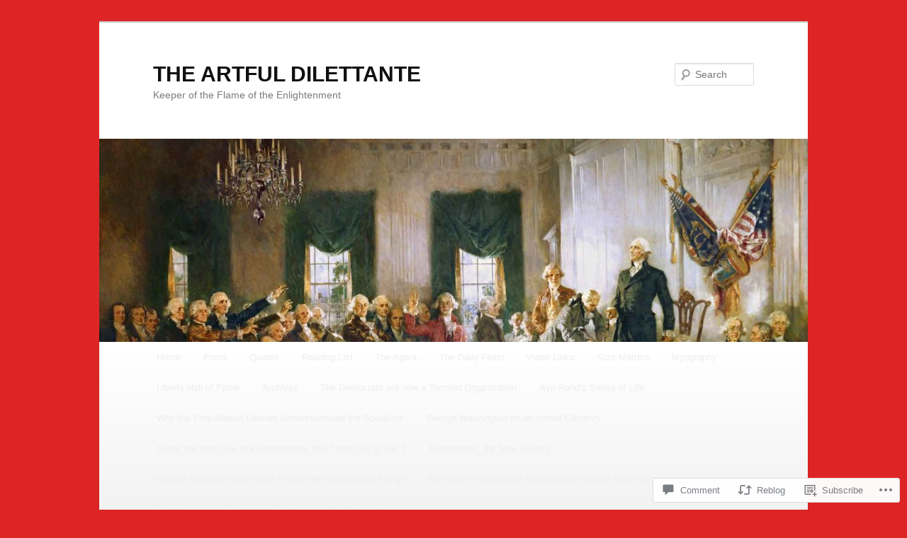

--- FILE ---
content_type: text/html; charset=UTF-8
request_url: https://artfuldilettante.com/2021/02/28/boys-are-girls-americas-great-struggle-session/
body_size: 26885
content:
<!DOCTYPE html>
<!--[if IE 6]>
<html id="ie6" lang="en">
<![endif]-->
<!--[if IE 7]>
<html id="ie7" lang="en">
<![endif]-->
<!--[if IE 8]>
<html id="ie8" lang="en">
<![endif]-->
<!--[if !(IE 6) & !(IE 7) & !(IE 8)]><!-->
<html lang="en">
<!--<![endif]-->
<head>
<meta charset="UTF-8" />
<meta name="viewport" content="width=device-width" />
<title>
Boys are Girls: America&#8217;s Great Struggle Session | THE ARTFUL DILETTANTE	</title>
<link rel="profile" href="https://gmpg.org/xfn/11" />
<link rel="stylesheet" type="text/css" media="all" href="https://s0.wp.com/wp-content/themes/pub/twentyeleven/style.css?m=1741693348i&amp;ver=20190507" />
<link rel="pingback" href="https://artfuldilettante.com/xmlrpc.php">
<!--[if lt IE 9]>
<script src="https://s0.wp.com/wp-content/themes/pub/twentyeleven/js/html5.js?m=1394055389i&amp;ver=3.7.0" type="text/javascript"></script>
<![endif]-->
<meta name='robots' content='max-image-preview:large' />

<!-- Async WordPress.com Remote Login -->
<script id="wpcom_remote_login_js">
var wpcom_remote_login_extra_auth = '';
function wpcom_remote_login_remove_dom_node_id( element_id ) {
	var dom_node = document.getElementById( element_id );
	if ( dom_node ) { dom_node.parentNode.removeChild( dom_node ); }
}
function wpcom_remote_login_remove_dom_node_classes( class_name ) {
	var dom_nodes = document.querySelectorAll( '.' + class_name );
	for ( var i = 0; i < dom_nodes.length; i++ ) {
		dom_nodes[ i ].parentNode.removeChild( dom_nodes[ i ] );
	}
}
function wpcom_remote_login_final_cleanup() {
	wpcom_remote_login_remove_dom_node_classes( "wpcom_remote_login_msg" );
	wpcom_remote_login_remove_dom_node_id( "wpcom_remote_login_key" );
	wpcom_remote_login_remove_dom_node_id( "wpcom_remote_login_validate" );
	wpcom_remote_login_remove_dom_node_id( "wpcom_remote_login_js" );
	wpcom_remote_login_remove_dom_node_id( "wpcom_request_access_iframe" );
	wpcom_remote_login_remove_dom_node_id( "wpcom_request_access_styles" );
}

// Watch for messages back from the remote login
window.addEventListener( "message", function( e ) {
	if ( e.origin === "https://r-login.wordpress.com" ) {
		var data = {};
		try {
			data = JSON.parse( e.data );
		} catch( e ) {
			wpcom_remote_login_final_cleanup();
			return;
		}

		if ( data.msg === 'LOGIN' ) {
			// Clean up the login check iframe
			wpcom_remote_login_remove_dom_node_id( "wpcom_remote_login_key" );

			var id_regex = new RegExp( /^[0-9]+$/ );
			var token_regex = new RegExp( /^.*|.*|.*$/ );
			if (
				token_regex.test( data.token )
				&& id_regex.test( data.wpcomid )
			) {
				// We have everything we need to ask for a login
				var script = document.createElement( "script" );
				script.setAttribute( "id", "wpcom_remote_login_validate" );
				script.src = '/remote-login.php?wpcom_remote_login=validate'
					+ '&wpcomid=' + data.wpcomid
					+ '&token=' + encodeURIComponent( data.token )
					+ '&host=' + window.location.protocol
					+ '//' + window.location.hostname
					+ '&postid=7224'
					+ '&is_singular=1';
				document.body.appendChild( script );
			}

			return;
		}

		// Safari ITP, not logged in, so redirect
		if ( data.msg === 'LOGIN-REDIRECT' ) {
			window.location = 'https://wordpress.com/log-in?redirect_to=' + window.location.href;
			return;
		}

		// Safari ITP, storage access failed, remove the request
		if ( data.msg === 'LOGIN-REMOVE' ) {
			var css_zap = 'html { -webkit-transition: margin-top 1s; transition: margin-top 1s; } /* 9001 */ html { margin-top: 0 !important; } * html body { margin-top: 0 !important; } @media screen and ( max-width: 782px ) { html { margin-top: 0 !important; } * html body { margin-top: 0 !important; } }';
			var style_zap = document.createElement( 'style' );
			style_zap.type = 'text/css';
			style_zap.appendChild( document.createTextNode( css_zap ) );
			document.body.appendChild( style_zap );

			var e = document.getElementById( 'wpcom_request_access_iframe' );
			e.parentNode.removeChild( e );

			document.cookie = 'wordpress_com_login_access=denied; path=/; max-age=31536000';

			return;
		}

		// Safari ITP
		if ( data.msg === 'REQUEST_ACCESS' ) {
			console.log( 'request access: safari' );

			// Check ITP iframe enable/disable knob
			if ( wpcom_remote_login_extra_auth !== 'safari_itp_iframe' ) {
				return;
			}

			// If we are in a "private window" there is no ITP.
			var private_window = false;
			try {
				var opendb = window.openDatabase( null, null, null, null );
			} catch( e ) {
				private_window = true;
			}

			if ( private_window ) {
				console.log( 'private window' );
				return;
			}

			var iframe = document.createElement( 'iframe' );
			iframe.id = 'wpcom_request_access_iframe';
			iframe.setAttribute( 'scrolling', 'no' );
			iframe.setAttribute( 'sandbox', 'allow-storage-access-by-user-activation allow-scripts allow-same-origin allow-top-navigation-by-user-activation' );
			iframe.src = 'https://r-login.wordpress.com/remote-login.php?wpcom_remote_login=request_access&origin=' + encodeURIComponent( data.origin ) + '&wpcomid=' + encodeURIComponent( data.wpcomid );

			var css = 'html { -webkit-transition: margin-top 1s; transition: margin-top 1s; } /* 9001 */ html { margin-top: 46px !important; } * html body { margin-top: 46px !important; } @media screen and ( max-width: 660px ) { html { margin-top: 71px !important; } * html body { margin-top: 71px !important; } #wpcom_request_access_iframe { display: block; height: 71px !important; } } #wpcom_request_access_iframe { border: 0px; height: 46px; position: fixed; top: 0; left: 0; width: 100%; min-width: 100%; z-index: 99999; background: #23282d; } ';

			var style = document.createElement( 'style' );
			style.type = 'text/css';
			style.id = 'wpcom_request_access_styles';
			style.appendChild( document.createTextNode( css ) );
			document.body.appendChild( style );

			document.body.appendChild( iframe );
		}

		if ( data.msg === 'DONE' ) {
			wpcom_remote_login_final_cleanup();
		}
	}
}, false );

// Inject the remote login iframe after the page has had a chance to load
// more critical resources
window.addEventListener( "DOMContentLoaded", function( e ) {
	var iframe = document.createElement( "iframe" );
	iframe.style.display = "none";
	iframe.setAttribute( "scrolling", "no" );
	iframe.setAttribute( "id", "wpcom_remote_login_key" );
	iframe.src = "https://r-login.wordpress.com/remote-login.php"
		+ "?wpcom_remote_login=key"
		+ "&origin=aHR0cHM6Ly9hcnRmdWxkaWxldHRhbnRlLmNvbQ%3D%3D"
		+ "&wpcomid=32975569"
		+ "&time=" + Math.floor( Date.now() / 1000 );
	document.body.appendChild( iframe );
}, false );
</script>
<link rel='dns-prefetch' href='//s0.wp.com' />
<link rel='dns-prefetch' href='//widgets.wp.com' />
<link rel='dns-prefetch' href='//wordpress.com' />
<link rel="alternate" type="application/rss+xml" title="THE ARTFUL DILETTANTE &raquo; Feed" href="https://artfuldilettante.com/feed/" />
<link rel="alternate" type="application/rss+xml" title="THE ARTFUL DILETTANTE &raquo; Comments Feed" href="https://artfuldilettante.com/comments/feed/" />
<link rel="alternate" type="application/rss+xml" title="THE ARTFUL DILETTANTE &raquo; Boys are Girls: America&#8217;s Great Struggle&nbsp;Session Comments Feed" href="https://artfuldilettante.com/2021/02/28/boys-are-girls-americas-great-struggle-session/feed/" />
	<script type="text/javascript">
		/* <![CDATA[ */
		function addLoadEvent(func) {
			var oldonload = window.onload;
			if (typeof window.onload != 'function') {
				window.onload = func;
			} else {
				window.onload = function () {
					oldonload();
					func();
				}
			}
		}
		/* ]]> */
	</script>
	<link crossorigin='anonymous' rel='stylesheet' id='all-css-0-1' href='/_static/??-eJxtzEkKgDAQRNELGZs4EDfiWUJsxMzYHby+RARB3BQ8KD6cWZgUGSNDKCL7su2RwCJnbdxjCCnVWYtHggO9ZlxFTsQftYaogf+k3x2+4Vv1voRZqrHvpkHJwV5glDTa&cssminify=yes' type='text/css' media='all' />
<style id='wp-emoji-styles-inline-css'>

	img.wp-smiley, img.emoji {
		display: inline !important;
		border: none !important;
		box-shadow: none !important;
		height: 1em !important;
		width: 1em !important;
		margin: 0 0.07em !important;
		vertical-align: -0.1em !important;
		background: none !important;
		padding: 0 !important;
	}
/*# sourceURL=wp-emoji-styles-inline-css */
</style>
<link crossorigin='anonymous' rel='stylesheet' id='all-css-2-1' href='/wp-content/plugins/gutenberg-core/v22.2.0/build/styles/block-library/style.css?m=1764855221i&cssminify=yes' type='text/css' media='all' />
<style id='wp-block-library-inline-css'>
.has-text-align-justify {
	text-align:justify;
}
.has-text-align-justify{text-align:justify;}

/*# sourceURL=wp-block-library-inline-css */
</style><style id='global-styles-inline-css'>
:root{--wp--preset--aspect-ratio--square: 1;--wp--preset--aspect-ratio--4-3: 4/3;--wp--preset--aspect-ratio--3-4: 3/4;--wp--preset--aspect-ratio--3-2: 3/2;--wp--preset--aspect-ratio--2-3: 2/3;--wp--preset--aspect-ratio--16-9: 16/9;--wp--preset--aspect-ratio--9-16: 9/16;--wp--preset--color--black: #000;--wp--preset--color--cyan-bluish-gray: #abb8c3;--wp--preset--color--white: #fff;--wp--preset--color--pale-pink: #f78da7;--wp--preset--color--vivid-red: #cf2e2e;--wp--preset--color--luminous-vivid-orange: #ff6900;--wp--preset--color--luminous-vivid-amber: #fcb900;--wp--preset--color--light-green-cyan: #7bdcb5;--wp--preset--color--vivid-green-cyan: #00d084;--wp--preset--color--pale-cyan-blue: #8ed1fc;--wp--preset--color--vivid-cyan-blue: #0693e3;--wp--preset--color--vivid-purple: #9b51e0;--wp--preset--color--blue: #1982d1;--wp--preset--color--dark-gray: #373737;--wp--preset--color--medium-gray: #666;--wp--preset--color--light-gray: #e2e2e2;--wp--preset--gradient--vivid-cyan-blue-to-vivid-purple: linear-gradient(135deg,rgb(6,147,227) 0%,rgb(155,81,224) 100%);--wp--preset--gradient--light-green-cyan-to-vivid-green-cyan: linear-gradient(135deg,rgb(122,220,180) 0%,rgb(0,208,130) 100%);--wp--preset--gradient--luminous-vivid-amber-to-luminous-vivid-orange: linear-gradient(135deg,rgb(252,185,0) 0%,rgb(255,105,0) 100%);--wp--preset--gradient--luminous-vivid-orange-to-vivid-red: linear-gradient(135deg,rgb(255,105,0) 0%,rgb(207,46,46) 100%);--wp--preset--gradient--very-light-gray-to-cyan-bluish-gray: linear-gradient(135deg,rgb(238,238,238) 0%,rgb(169,184,195) 100%);--wp--preset--gradient--cool-to-warm-spectrum: linear-gradient(135deg,rgb(74,234,220) 0%,rgb(151,120,209) 20%,rgb(207,42,186) 40%,rgb(238,44,130) 60%,rgb(251,105,98) 80%,rgb(254,248,76) 100%);--wp--preset--gradient--blush-light-purple: linear-gradient(135deg,rgb(255,206,236) 0%,rgb(152,150,240) 100%);--wp--preset--gradient--blush-bordeaux: linear-gradient(135deg,rgb(254,205,165) 0%,rgb(254,45,45) 50%,rgb(107,0,62) 100%);--wp--preset--gradient--luminous-dusk: linear-gradient(135deg,rgb(255,203,112) 0%,rgb(199,81,192) 50%,rgb(65,88,208) 100%);--wp--preset--gradient--pale-ocean: linear-gradient(135deg,rgb(255,245,203) 0%,rgb(182,227,212) 50%,rgb(51,167,181) 100%);--wp--preset--gradient--electric-grass: linear-gradient(135deg,rgb(202,248,128) 0%,rgb(113,206,126) 100%);--wp--preset--gradient--midnight: linear-gradient(135deg,rgb(2,3,129) 0%,rgb(40,116,252) 100%);--wp--preset--font-size--small: 13px;--wp--preset--font-size--medium: 20px;--wp--preset--font-size--large: 36px;--wp--preset--font-size--x-large: 42px;--wp--preset--font-family--albert-sans: 'Albert Sans', sans-serif;--wp--preset--font-family--alegreya: Alegreya, serif;--wp--preset--font-family--arvo: Arvo, serif;--wp--preset--font-family--bodoni-moda: 'Bodoni Moda', serif;--wp--preset--font-family--bricolage-grotesque: 'Bricolage Grotesque', sans-serif;--wp--preset--font-family--cabin: Cabin, sans-serif;--wp--preset--font-family--chivo: Chivo, sans-serif;--wp--preset--font-family--commissioner: Commissioner, sans-serif;--wp--preset--font-family--cormorant: Cormorant, serif;--wp--preset--font-family--courier-prime: 'Courier Prime', monospace;--wp--preset--font-family--crimson-pro: 'Crimson Pro', serif;--wp--preset--font-family--dm-mono: 'DM Mono', monospace;--wp--preset--font-family--dm-sans: 'DM Sans', sans-serif;--wp--preset--font-family--dm-serif-display: 'DM Serif Display', serif;--wp--preset--font-family--domine: Domine, serif;--wp--preset--font-family--eb-garamond: 'EB Garamond', serif;--wp--preset--font-family--epilogue: Epilogue, sans-serif;--wp--preset--font-family--fahkwang: Fahkwang, sans-serif;--wp--preset--font-family--figtree: Figtree, sans-serif;--wp--preset--font-family--fira-sans: 'Fira Sans', sans-serif;--wp--preset--font-family--fjalla-one: 'Fjalla One', sans-serif;--wp--preset--font-family--fraunces: Fraunces, serif;--wp--preset--font-family--gabarito: Gabarito, system-ui;--wp--preset--font-family--ibm-plex-mono: 'IBM Plex Mono', monospace;--wp--preset--font-family--ibm-plex-sans: 'IBM Plex Sans', sans-serif;--wp--preset--font-family--ibarra-real-nova: 'Ibarra Real Nova', serif;--wp--preset--font-family--instrument-serif: 'Instrument Serif', serif;--wp--preset--font-family--inter: Inter, sans-serif;--wp--preset--font-family--josefin-sans: 'Josefin Sans', sans-serif;--wp--preset--font-family--jost: Jost, sans-serif;--wp--preset--font-family--libre-baskerville: 'Libre Baskerville', serif;--wp--preset--font-family--libre-franklin: 'Libre Franklin', sans-serif;--wp--preset--font-family--literata: Literata, serif;--wp--preset--font-family--lora: Lora, serif;--wp--preset--font-family--merriweather: Merriweather, serif;--wp--preset--font-family--montserrat: Montserrat, sans-serif;--wp--preset--font-family--newsreader: Newsreader, serif;--wp--preset--font-family--noto-sans-mono: 'Noto Sans Mono', sans-serif;--wp--preset--font-family--nunito: Nunito, sans-serif;--wp--preset--font-family--open-sans: 'Open Sans', sans-serif;--wp--preset--font-family--overpass: Overpass, sans-serif;--wp--preset--font-family--pt-serif: 'PT Serif', serif;--wp--preset--font-family--petrona: Petrona, serif;--wp--preset--font-family--piazzolla: Piazzolla, serif;--wp--preset--font-family--playfair-display: 'Playfair Display', serif;--wp--preset--font-family--plus-jakarta-sans: 'Plus Jakarta Sans', sans-serif;--wp--preset--font-family--poppins: Poppins, sans-serif;--wp--preset--font-family--raleway: Raleway, sans-serif;--wp--preset--font-family--roboto: Roboto, sans-serif;--wp--preset--font-family--roboto-slab: 'Roboto Slab', serif;--wp--preset--font-family--rubik: Rubik, sans-serif;--wp--preset--font-family--rufina: Rufina, serif;--wp--preset--font-family--sora: Sora, sans-serif;--wp--preset--font-family--source-sans-3: 'Source Sans 3', sans-serif;--wp--preset--font-family--source-serif-4: 'Source Serif 4', serif;--wp--preset--font-family--space-mono: 'Space Mono', monospace;--wp--preset--font-family--syne: Syne, sans-serif;--wp--preset--font-family--texturina: Texturina, serif;--wp--preset--font-family--urbanist: Urbanist, sans-serif;--wp--preset--font-family--work-sans: 'Work Sans', sans-serif;--wp--preset--spacing--20: 0.44rem;--wp--preset--spacing--30: 0.67rem;--wp--preset--spacing--40: 1rem;--wp--preset--spacing--50: 1.5rem;--wp--preset--spacing--60: 2.25rem;--wp--preset--spacing--70: 3.38rem;--wp--preset--spacing--80: 5.06rem;--wp--preset--shadow--natural: 6px 6px 9px rgba(0, 0, 0, 0.2);--wp--preset--shadow--deep: 12px 12px 50px rgba(0, 0, 0, 0.4);--wp--preset--shadow--sharp: 6px 6px 0px rgba(0, 0, 0, 0.2);--wp--preset--shadow--outlined: 6px 6px 0px -3px rgb(255, 255, 255), 6px 6px rgb(0, 0, 0);--wp--preset--shadow--crisp: 6px 6px 0px rgb(0, 0, 0);}:where(.is-layout-flex){gap: 0.5em;}:where(.is-layout-grid){gap: 0.5em;}body .is-layout-flex{display: flex;}.is-layout-flex{flex-wrap: wrap;align-items: center;}.is-layout-flex > :is(*, div){margin: 0;}body .is-layout-grid{display: grid;}.is-layout-grid > :is(*, div){margin: 0;}:where(.wp-block-columns.is-layout-flex){gap: 2em;}:where(.wp-block-columns.is-layout-grid){gap: 2em;}:where(.wp-block-post-template.is-layout-flex){gap: 1.25em;}:where(.wp-block-post-template.is-layout-grid){gap: 1.25em;}.has-black-color{color: var(--wp--preset--color--black) !important;}.has-cyan-bluish-gray-color{color: var(--wp--preset--color--cyan-bluish-gray) !important;}.has-white-color{color: var(--wp--preset--color--white) !important;}.has-pale-pink-color{color: var(--wp--preset--color--pale-pink) !important;}.has-vivid-red-color{color: var(--wp--preset--color--vivid-red) !important;}.has-luminous-vivid-orange-color{color: var(--wp--preset--color--luminous-vivid-orange) !important;}.has-luminous-vivid-amber-color{color: var(--wp--preset--color--luminous-vivid-amber) !important;}.has-light-green-cyan-color{color: var(--wp--preset--color--light-green-cyan) !important;}.has-vivid-green-cyan-color{color: var(--wp--preset--color--vivid-green-cyan) !important;}.has-pale-cyan-blue-color{color: var(--wp--preset--color--pale-cyan-blue) !important;}.has-vivid-cyan-blue-color{color: var(--wp--preset--color--vivid-cyan-blue) !important;}.has-vivid-purple-color{color: var(--wp--preset--color--vivid-purple) !important;}.has-black-background-color{background-color: var(--wp--preset--color--black) !important;}.has-cyan-bluish-gray-background-color{background-color: var(--wp--preset--color--cyan-bluish-gray) !important;}.has-white-background-color{background-color: var(--wp--preset--color--white) !important;}.has-pale-pink-background-color{background-color: var(--wp--preset--color--pale-pink) !important;}.has-vivid-red-background-color{background-color: var(--wp--preset--color--vivid-red) !important;}.has-luminous-vivid-orange-background-color{background-color: var(--wp--preset--color--luminous-vivid-orange) !important;}.has-luminous-vivid-amber-background-color{background-color: var(--wp--preset--color--luminous-vivid-amber) !important;}.has-light-green-cyan-background-color{background-color: var(--wp--preset--color--light-green-cyan) !important;}.has-vivid-green-cyan-background-color{background-color: var(--wp--preset--color--vivid-green-cyan) !important;}.has-pale-cyan-blue-background-color{background-color: var(--wp--preset--color--pale-cyan-blue) !important;}.has-vivid-cyan-blue-background-color{background-color: var(--wp--preset--color--vivid-cyan-blue) !important;}.has-vivid-purple-background-color{background-color: var(--wp--preset--color--vivid-purple) !important;}.has-black-border-color{border-color: var(--wp--preset--color--black) !important;}.has-cyan-bluish-gray-border-color{border-color: var(--wp--preset--color--cyan-bluish-gray) !important;}.has-white-border-color{border-color: var(--wp--preset--color--white) !important;}.has-pale-pink-border-color{border-color: var(--wp--preset--color--pale-pink) !important;}.has-vivid-red-border-color{border-color: var(--wp--preset--color--vivid-red) !important;}.has-luminous-vivid-orange-border-color{border-color: var(--wp--preset--color--luminous-vivid-orange) !important;}.has-luminous-vivid-amber-border-color{border-color: var(--wp--preset--color--luminous-vivid-amber) !important;}.has-light-green-cyan-border-color{border-color: var(--wp--preset--color--light-green-cyan) !important;}.has-vivid-green-cyan-border-color{border-color: var(--wp--preset--color--vivid-green-cyan) !important;}.has-pale-cyan-blue-border-color{border-color: var(--wp--preset--color--pale-cyan-blue) !important;}.has-vivid-cyan-blue-border-color{border-color: var(--wp--preset--color--vivid-cyan-blue) !important;}.has-vivid-purple-border-color{border-color: var(--wp--preset--color--vivid-purple) !important;}.has-vivid-cyan-blue-to-vivid-purple-gradient-background{background: var(--wp--preset--gradient--vivid-cyan-blue-to-vivid-purple) !important;}.has-light-green-cyan-to-vivid-green-cyan-gradient-background{background: var(--wp--preset--gradient--light-green-cyan-to-vivid-green-cyan) !important;}.has-luminous-vivid-amber-to-luminous-vivid-orange-gradient-background{background: var(--wp--preset--gradient--luminous-vivid-amber-to-luminous-vivid-orange) !important;}.has-luminous-vivid-orange-to-vivid-red-gradient-background{background: var(--wp--preset--gradient--luminous-vivid-orange-to-vivid-red) !important;}.has-very-light-gray-to-cyan-bluish-gray-gradient-background{background: var(--wp--preset--gradient--very-light-gray-to-cyan-bluish-gray) !important;}.has-cool-to-warm-spectrum-gradient-background{background: var(--wp--preset--gradient--cool-to-warm-spectrum) !important;}.has-blush-light-purple-gradient-background{background: var(--wp--preset--gradient--blush-light-purple) !important;}.has-blush-bordeaux-gradient-background{background: var(--wp--preset--gradient--blush-bordeaux) !important;}.has-luminous-dusk-gradient-background{background: var(--wp--preset--gradient--luminous-dusk) !important;}.has-pale-ocean-gradient-background{background: var(--wp--preset--gradient--pale-ocean) !important;}.has-electric-grass-gradient-background{background: var(--wp--preset--gradient--electric-grass) !important;}.has-midnight-gradient-background{background: var(--wp--preset--gradient--midnight) !important;}.has-small-font-size{font-size: var(--wp--preset--font-size--small) !important;}.has-medium-font-size{font-size: var(--wp--preset--font-size--medium) !important;}.has-large-font-size{font-size: var(--wp--preset--font-size--large) !important;}.has-x-large-font-size{font-size: var(--wp--preset--font-size--x-large) !important;}.has-albert-sans-font-family{font-family: var(--wp--preset--font-family--albert-sans) !important;}.has-alegreya-font-family{font-family: var(--wp--preset--font-family--alegreya) !important;}.has-arvo-font-family{font-family: var(--wp--preset--font-family--arvo) !important;}.has-bodoni-moda-font-family{font-family: var(--wp--preset--font-family--bodoni-moda) !important;}.has-bricolage-grotesque-font-family{font-family: var(--wp--preset--font-family--bricolage-grotesque) !important;}.has-cabin-font-family{font-family: var(--wp--preset--font-family--cabin) !important;}.has-chivo-font-family{font-family: var(--wp--preset--font-family--chivo) !important;}.has-commissioner-font-family{font-family: var(--wp--preset--font-family--commissioner) !important;}.has-cormorant-font-family{font-family: var(--wp--preset--font-family--cormorant) !important;}.has-courier-prime-font-family{font-family: var(--wp--preset--font-family--courier-prime) !important;}.has-crimson-pro-font-family{font-family: var(--wp--preset--font-family--crimson-pro) !important;}.has-dm-mono-font-family{font-family: var(--wp--preset--font-family--dm-mono) !important;}.has-dm-sans-font-family{font-family: var(--wp--preset--font-family--dm-sans) !important;}.has-dm-serif-display-font-family{font-family: var(--wp--preset--font-family--dm-serif-display) !important;}.has-domine-font-family{font-family: var(--wp--preset--font-family--domine) !important;}.has-eb-garamond-font-family{font-family: var(--wp--preset--font-family--eb-garamond) !important;}.has-epilogue-font-family{font-family: var(--wp--preset--font-family--epilogue) !important;}.has-fahkwang-font-family{font-family: var(--wp--preset--font-family--fahkwang) !important;}.has-figtree-font-family{font-family: var(--wp--preset--font-family--figtree) !important;}.has-fira-sans-font-family{font-family: var(--wp--preset--font-family--fira-sans) !important;}.has-fjalla-one-font-family{font-family: var(--wp--preset--font-family--fjalla-one) !important;}.has-fraunces-font-family{font-family: var(--wp--preset--font-family--fraunces) !important;}.has-gabarito-font-family{font-family: var(--wp--preset--font-family--gabarito) !important;}.has-ibm-plex-mono-font-family{font-family: var(--wp--preset--font-family--ibm-plex-mono) !important;}.has-ibm-plex-sans-font-family{font-family: var(--wp--preset--font-family--ibm-plex-sans) !important;}.has-ibarra-real-nova-font-family{font-family: var(--wp--preset--font-family--ibarra-real-nova) !important;}.has-instrument-serif-font-family{font-family: var(--wp--preset--font-family--instrument-serif) !important;}.has-inter-font-family{font-family: var(--wp--preset--font-family--inter) !important;}.has-josefin-sans-font-family{font-family: var(--wp--preset--font-family--josefin-sans) !important;}.has-jost-font-family{font-family: var(--wp--preset--font-family--jost) !important;}.has-libre-baskerville-font-family{font-family: var(--wp--preset--font-family--libre-baskerville) !important;}.has-libre-franklin-font-family{font-family: var(--wp--preset--font-family--libre-franklin) !important;}.has-literata-font-family{font-family: var(--wp--preset--font-family--literata) !important;}.has-lora-font-family{font-family: var(--wp--preset--font-family--lora) !important;}.has-merriweather-font-family{font-family: var(--wp--preset--font-family--merriweather) !important;}.has-montserrat-font-family{font-family: var(--wp--preset--font-family--montserrat) !important;}.has-newsreader-font-family{font-family: var(--wp--preset--font-family--newsreader) !important;}.has-noto-sans-mono-font-family{font-family: var(--wp--preset--font-family--noto-sans-mono) !important;}.has-nunito-font-family{font-family: var(--wp--preset--font-family--nunito) !important;}.has-open-sans-font-family{font-family: var(--wp--preset--font-family--open-sans) !important;}.has-overpass-font-family{font-family: var(--wp--preset--font-family--overpass) !important;}.has-pt-serif-font-family{font-family: var(--wp--preset--font-family--pt-serif) !important;}.has-petrona-font-family{font-family: var(--wp--preset--font-family--petrona) !important;}.has-piazzolla-font-family{font-family: var(--wp--preset--font-family--piazzolla) !important;}.has-playfair-display-font-family{font-family: var(--wp--preset--font-family--playfair-display) !important;}.has-plus-jakarta-sans-font-family{font-family: var(--wp--preset--font-family--plus-jakarta-sans) !important;}.has-poppins-font-family{font-family: var(--wp--preset--font-family--poppins) !important;}.has-raleway-font-family{font-family: var(--wp--preset--font-family--raleway) !important;}.has-roboto-font-family{font-family: var(--wp--preset--font-family--roboto) !important;}.has-roboto-slab-font-family{font-family: var(--wp--preset--font-family--roboto-slab) !important;}.has-rubik-font-family{font-family: var(--wp--preset--font-family--rubik) !important;}.has-rufina-font-family{font-family: var(--wp--preset--font-family--rufina) !important;}.has-sora-font-family{font-family: var(--wp--preset--font-family--sora) !important;}.has-source-sans-3-font-family{font-family: var(--wp--preset--font-family--source-sans-3) !important;}.has-source-serif-4-font-family{font-family: var(--wp--preset--font-family--source-serif-4) !important;}.has-space-mono-font-family{font-family: var(--wp--preset--font-family--space-mono) !important;}.has-syne-font-family{font-family: var(--wp--preset--font-family--syne) !important;}.has-texturina-font-family{font-family: var(--wp--preset--font-family--texturina) !important;}.has-urbanist-font-family{font-family: var(--wp--preset--font-family--urbanist) !important;}.has-work-sans-font-family{font-family: var(--wp--preset--font-family--work-sans) !important;}
/*# sourceURL=global-styles-inline-css */
</style>

<style id='classic-theme-styles-inline-css'>
/*! This file is auto-generated */
.wp-block-button__link{color:#fff;background-color:#32373c;border-radius:9999px;box-shadow:none;text-decoration:none;padding:calc(.667em + 2px) calc(1.333em + 2px);font-size:1.125em}.wp-block-file__button{background:#32373c;color:#fff;text-decoration:none}
/*# sourceURL=/wp-includes/css/classic-themes.min.css */
</style>
<link crossorigin='anonymous' rel='stylesheet' id='all-css-4-1' href='/_static/??-eJx9j9sOwjAIhl/[base64]&cssminify=yes' type='text/css' media='all' />
<link rel='stylesheet' id='verbum-gutenberg-css-css' href='https://widgets.wp.com/verbum-block-editor/block-editor.css?ver=1738686361' media='all' />
<link crossorigin='anonymous' rel='stylesheet' id='all-css-6-1' href='/_static/??-eJyNjl0KwkAMhC9kjC0q+iCepS1xjd0/utkuvb1RQauC+DYzyQwflghd8EJe0GWINhv2CbvgnEZguSd16SNZarJARh+EtZ2e4nGYbcqZnC7E3KIUDSayNJLH1oau//89yWQJSlSKr84MeyDdNSrNnfllf5UMBVCaRjj4NwMn2/Bwqx7dodrW9W69X1WbyxXrgHOl&cssminify=yes' type='text/css' media='all' />
<style id='jetpack-global-styles-frontend-style-inline-css'>
:root { --font-headings: unset; --font-base: unset; --font-headings-default: -apple-system,BlinkMacSystemFont,"Segoe UI",Roboto,Oxygen-Sans,Ubuntu,Cantarell,"Helvetica Neue",sans-serif; --font-base-default: -apple-system,BlinkMacSystemFont,"Segoe UI",Roboto,Oxygen-Sans,Ubuntu,Cantarell,"Helvetica Neue",sans-serif;}
/*# sourceURL=jetpack-global-styles-frontend-style-inline-css */
</style>
<link crossorigin='anonymous' rel='stylesheet' id='all-css-8-1' href='/_static/??-eJyNjcEKwjAQRH/IuFRT6kX8FNkmS5K6yQY3Qfx7bfEiXrwM82B4A49qnJRGpUHupnIPqSgs1Cq624chi6zhO5OCRryTR++fW00l7J3qDv43XVNxoOISsmEJol/wY2uR8vs3WggsM/I6uOTzMI3Hw8lOg11eUT1JKA==&cssminify=yes' type='text/css' media='all' />
<script type="text/javascript" id="jetpack_related-posts-js-extra">
/* <![CDATA[ */
var related_posts_js_options = {"post_heading":"h4"};
//# sourceURL=jetpack_related-posts-js-extra
/* ]]> */
</script>
<script type="text/javascript" id="wpcom-actionbar-placeholder-js-extra">
/* <![CDATA[ */
var actionbardata = {"siteID":"32975569","postID":"7224","siteURL":"https://artfuldilettante.com","xhrURL":"https://artfuldilettante.com/wp-admin/admin-ajax.php","nonce":"b9a2150171","isLoggedIn":"","statusMessage":"","subsEmailDefault":"instantly","proxyScriptUrl":"https://s0.wp.com/wp-content/js/wpcom-proxy-request.js?m=1513050504i&amp;ver=20211021","shortlink":"https://wp.me/p2ems1-1Sw","i18n":{"followedText":"New posts from this site will now appear in your \u003Ca href=\"https://wordpress.com/reader\"\u003EReader\u003C/a\u003E","foldBar":"Collapse this bar","unfoldBar":"Expand this bar","shortLinkCopied":"Shortlink copied to clipboard."}};
//# sourceURL=wpcom-actionbar-placeholder-js-extra
/* ]]> */
</script>
<script type="text/javascript" id="jetpack-mu-wpcom-settings-js-before">
/* <![CDATA[ */
var JETPACK_MU_WPCOM_SETTINGS = {"assetsUrl":"https://s0.wp.com/wp-content/mu-plugins/jetpack-mu-wpcom-plugin/moon/jetpack_vendor/automattic/jetpack-mu-wpcom/src/build/"};
//# sourceURL=jetpack-mu-wpcom-settings-js-before
/* ]]> */
</script>
<script crossorigin='anonymous' type='text/javascript'  src='/_static/??/wp-content/mu-plugins/jetpack-plugin/moon/_inc/build/related-posts/related-posts.min.js,/wp-content/js/rlt-proxy.js?m=1755006225j'></script>
<script type="text/javascript" id="rlt-proxy-js-after">
/* <![CDATA[ */
	rltInitialize( {"token":null,"iframeOrigins":["https:\/\/widgets.wp.com"]} );
//# sourceURL=rlt-proxy-js-after
/* ]]> */
</script>
<link rel="EditURI" type="application/rsd+xml" title="RSD" href="https://artfuldilettante.wordpress.com/xmlrpc.php?rsd" />
<meta name="generator" content="WordPress.com" />
<link rel="canonical" href="https://artfuldilettante.com/2021/02/28/boys-are-girls-americas-great-struggle-session/" />
<link rel='shortlink' href='https://wp.me/p2ems1-1Sw' />
<link rel="alternate" type="application/json+oembed" href="https://public-api.wordpress.com/oembed/?format=json&amp;url=https%3A%2F%2Fartfuldilettante.com%2F2021%2F02%2F28%2Fboys-are-girls-americas-great-struggle-session%2F&amp;for=wpcom-auto-discovery" /><link rel="alternate" type="application/xml+oembed" href="https://public-api.wordpress.com/oembed/?format=xml&amp;url=https%3A%2F%2Fartfuldilettante.com%2F2021%2F02%2F28%2Fboys-are-girls-americas-great-struggle-session%2F&amp;for=wpcom-auto-discovery" />
<!-- Jetpack Open Graph Tags -->
<meta property="og:type" content="article" />
<meta property="og:title" content="Boys are Girls: America&#8217;s Great Struggle Session" />
<meta property="og:url" content="https://artfuldilettante.com/2021/02/28/boys-are-girls-americas-great-struggle-session/" />
<meta property="og:description" content="We have written earlier about the stolen election and the Great Struggle Session to which the American people are being subjected by the political left. The stolen election is, however, only the la…" />
<meta property="article:published_time" content="2021-02-28T01:11:24+00:00" />
<meta property="article:modified_time" content="2021-02-28T01:11:24+00:00" />
<meta property="og:site_name" content="THE ARTFUL DILETTANTE" />
<meta property="og:image" content="https://secure.gravatar.com/blavatar/49d9ee824bde3494bc985f908ef45b51cc9b2ea868fffdfa1f99d29a5eb32b64?s=200&#038;ts=1768350533" />
<meta property="og:image:width" content="200" />
<meta property="og:image:height" content="200" />
<meta property="og:image:alt" content="" />
<meta property="og:locale" content="en_US" />
<meta property="article:publisher" content="https://www.facebook.com/WordPresscom" />
<meta name="twitter:creator" content="@artfuldilettante" />
<meta name="twitter:site" content="@artfuldilettante" />
<meta name="twitter:text:title" content="Boys are Girls: America&#8217;s Great Struggle&nbsp;Session" />
<meta name="twitter:image" content="https://secure.gravatar.com/blavatar/49d9ee824bde3494bc985f908ef45b51cc9b2ea868fffdfa1f99d29a5eb32b64?s=240" />
<meta name="twitter:card" content="summary" />

<!-- End Jetpack Open Graph Tags -->
<link rel="shortcut icon" type="image/x-icon" href="https://secure.gravatar.com/blavatar/49d9ee824bde3494bc985f908ef45b51cc9b2ea868fffdfa1f99d29a5eb32b64?s=32" sizes="16x16" />
<link rel="icon" type="image/x-icon" href="https://secure.gravatar.com/blavatar/49d9ee824bde3494bc985f908ef45b51cc9b2ea868fffdfa1f99d29a5eb32b64?s=32" sizes="16x16" />
<link rel="apple-touch-icon" href="https://secure.gravatar.com/blavatar/49d9ee824bde3494bc985f908ef45b51cc9b2ea868fffdfa1f99d29a5eb32b64?s=114" />
<link rel='openid.server' href='https://artfuldilettante.com/?openidserver=1' />
<link rel='openid.delegate' href='https://artfuldilettante.com/' />
<link rel="search" type="application/opensearchdescription+xml" href="https://artfuldilettante.com/osd.xml" title="THE ARTFUL DILETTANTE" />
<link rel="search" type="application/opensearchdescription+xml" href="https://s1.wp.com/opensearch.xml" title="WordPress.com" />
<meta name="theme-color" content="#dd2525" />
<style type="text/css">.recentcomments a{display:inline !important;padding:0 !important;margin:0 !important;}</style>		<style type="text/css">
			.recentcomments a {
				display: inline !important;
				padding: 0 !important;
				margin: 0 !important;
			}

			table.recentcommentsavatartop img.avatar, table.recentcommentsavatarend img.avatar {
				border: 0px;
				margin: 0;
			}

			table.recentcommentsavatartop a, table.recentcommentsavatarend a {
				border: 0px !important;
				background-color: transparent !important;
			}

			td.recentcommentsavatarend, td.recentcommentsavatartop {
				padding: 0px 0px 1px 0px;
				margin: 0px;
			}

			td.recentcommentstextend {
				border: none !important;
				padding: 0px 0px 2px 10px;
			}

			.rtl td.recentcommentstextend {
				padding: 0px 10px 2px 0px;
			}

			td.recentcommentstexttop {
				border: none;
				padding: 0px 0px 0px 10px;
			}

			.rtl td.recentcommentstexttop {
				padding: 0px 10px 0px 0px;
			}
		</style>
		<meta name="description" content="We have written earlier about the stolen election and the Great Struggle Session to which the American people are being subjected by the political left. The stolen election is, however, only the latest agenda item in the left’s project of reality subversion. Another whip with which the left has been painfully tormenting the American public&hellip;" />
<style type="text/css" id="custom-background-css">
body.custom-background { background-color: #dd2525; }
</style>
	<style type="text/css" id="custom-colors-css">#access {
	background-image: -webkit-linear-gradient( rgba(0,0,0,0), rgba(0,0,0,0.08) );
	background-image: -moz-linear-gradient( rgba(0,0,0,0), rgba(0,0,0,0.08) );
	background-image: linear-gradient( rgba(0,0,0,0), rgba(0,0,0,0.08) );
	box-shadow: rgba(0, 0, 0, 0.2) 0px 1px 2px;
}
#branding .only-search #s { border-color: #000;}
#branding .only-search #s { border-color: rgba( 0, 0, 0, 0.2 );}
#site-generator { border-color: #000;}
#site-generator { border-color: rgba( 0, 0, 0, 0.1 );}
#branding .only-search #s { background-color: #fff;}
#branding .only-search #s { background-color: rgba( 255, 255, 255, 0.4 );}
#branding .only-search #s:focus { background-color: #fff;}
#branding .only-search #s:focus { background-color: rgba( 255, 255, 255, 0.9 );}
#access a { color: #EEEEEE;}
#access li:hover > a, #access a:focus { color: #7C7C7C;}
#branding .only-search #s { color: #7C7C7C;}
body { background-color: #e2e2e2;}
#site-generator { background-color: #e2e2e2;}
#site-generator { background-color: rgba( 226, 226, 226, 0.1 );}
#branding { border-color: #C9C9C9;}
</style>
</head>

<body class="wp-singular post-template-default single single-post postid-7224 single-format-standard custom-background wp-embed-responsive wp-theme-pubtwentyeleven customizer-styles-applied single-author singular two-column right-sidebar jetpack-reblog-enabled custom-colors">
<div class="skip-link"><a class="assistive-text" href="#content">Skip to primary content</a></div><div id="page" class="hfeed">
	<header id="branding">
			<hgroup>
				<h1 id="site-title"><span><a href="https://artfuldilettante.com/" rel="home">THE ARTFUL DILETTANTE</a></span></h1>
				<h2 id="site-description">Keeper of the Flame of the Enlightenment</h2>
			</hgroup>

						<a href="https://artfuldilettante.com/">
									<img src="https://artfuldilettante.com/wp-content/uploads/2015/11/cropped-scene_at_the_signing_of_the_constitution_of_the_united_states.jpg" width="1000" height="287" alt="THE ARTFUL DILETTANTE" />
								</a>
			
									<form method="get" id="searchform" action="https://artfuldilettante.com/">
		<label for="s" class="assistive-text">Search</label>
		<input type="text" class="field" name="s" id="s" placeholder="Search" />
		<input type="submit" class="submit" name="submit" id="searchsubmit" value="Search" />
	</form>
			
			<nav id="access">
				<h3 class="assistive-text">Main menu</h3>
				<div class="menu-menu-1-container"><ul id="menu-menu-1" class="menu"><li id="menu-item-495" class="menu-item menu-item-type-post_type menu-item-object-page menu-item-home menu-item-495"><a href="https://artfuldilettante.com/about-2/">Home</a></li>
<li id="menu-item-497" class="menu-item menu-item-type-post_type menu-item-object-page current_page_parent menu-item-497"><a href="https://artfuldilettante.com/posts/">Posts</a></li>
<li id="menu-item-498" class="menu-item menu-item-type-post_type menu-item-object-page menu-item-498"><a href="https://artfuldilettante.com/quotes/">Quotes</a></li>
<li id="menu-item-499" class="menu-item menu-item-type-post_type menu-item-object-page menu-item-499"><a href="https://artfuldilettante.com/reading-list/">Reading List</a></li>
<li id="menu-item-542" class="menu-item menu-item-type-post_type menu-item-object-page menu-item-542"><a href="https://artfuldilettante.com/the-agora/">The Agora</a></li>
<li id="menu-item-567" class="menu-item menu-item-type-post_type menu-item-object-page menu-item-567"><a href="https://artfuldilettante.com/articles/">The Daily Feast</a></li>
<li id="menu-item-570" class="menu-item menu-item-type-post_type menu-item-object-page menu-item-570"><a href="https://artfuldilettante.com/video-links/">Video Links</a></li>
<li id="menu-item-575" class="menu-item menu-item-type-post_type menu-item-object-page menu-item-575"><a href="https://artfuldilettante.com/size-matters/">Size Matters</a></li>
<li id="menu-item-609" class="menu-item menu-item-type-post_type menu-item-object-page menu-item-609"><a href="https://artfuldilettante.com/myography/">Myography</a></li>
<li id="menu-item-884" class="menu-item menu-item-type-post_type menu-item-object-page menu-item-884"><a href="https://artfuldilettante.com/liberty-hall-of-fame/">Liberty Hall of Fame</a></li>
<li id="menu-item-944" class="menu-item menu-item-type-post_type menu-item-object-page menu-item-944"><a href="https://artfuldilettante.com/archives/">Archives</a></li>
<li id="menu-item-5131" class="menu-item menu-item-type-post_type menu-item-object-page menu-item-5131"><a href="https://artfuldilettante.com/the-democrats-are-nova-terrorist-organiztion/">The Democrats are now a Terrorist Organization</a></li>
<li id="menu-item-5872" class="menu-item menu-item-type-post_type menu-item-object-page menu-item-5872"><a href="https://artfuldilettante.com/ayn-rands-sense-of-life/">Ayn Rand&#8217;s Sense of Life</a></li>
<li id="menu-item-6232" class="menu-item menu-item-type-post_type menu-item-object-page menu-item-6232"><a href="https://artfuldilettante.com/why-the-free-market-liberals-underestimated-the-socialists/">Why the Free-Market Liberals Underestimated the Socialists</a></li>
<li id="menu-item-6366" class="menu-item menu-item-type-post_type menu-item-object-page menu-item-6366"><a href="https://artfuldilettante.com/george-washington-on-an-armed-citizenry/">George Washington on an Armed Citizenry</a></li>
<li id="menu-item-7194" class="menu-item menu-item-type-post_type menu-item-object-page menu-item-7194"><a href="https://artfuldilettante.com/since-we-now-live-in-a-dictatorship-will-trump-go-to-jail/">Since We Now Live in a Dictatorship, Will Trump Go to Jail ?</a></li>
<li id="menu-item-9535" class="menu-item menu-item-type-post_type menu-item-object-page menu-item-9535"><a href="https://artfuldilettante.com/reparations-the-new-slavery/">Reparations: the New Slavery</a></li>
<li id="menu-item-9544" class="menu-item menu-item-type-post_type menu-item-object-page menu-item-9544"><a href="https://artfuldilettante.com/joseph-mccarthy-was-right-only-he-understated-things/">Joseph McCarthy Was Right — Only He Understated Things</a></li>
<li id="menu-item-9656" class="menu-item menu-item-type-post_type menu-item-object-page menu-item-9656"><a href="https://artfuldilettante.com/the-biden-regime-and-america-2023-is-like-bad-fiction/">The Biden Regime and America 2023 is Like Bad Fiction</a></li>
<li id="menu-item-11308" class="menu-item menu-item-type-post_type menu-item-object-page menu-item-11308"><a href="https://artfuldilettante.com/trump-bidens-treasonous-team-stole-the-presidency/">Trump: Biden&#8217;s &#8216;Treasonous&#8217; Team &#8216;Stole the Presidency&#8217;</a></li>
<li id="menu-item-11310" class="menu-item menu-item-type-post_type menu-item-object-page menu-item-11310"><a href="https://artfuldilettante.com/were-not-sure-whats-worse-in-this-cnn-clip-that-biden-spent-millions-on-a-fake-town-hall-or-that-they-couldnt-use-any-of-it/">We&#8217;re not sure what&#8217;s worse in this CNN clip: That Biden spent millions on a fake town hall? Or that they couldn&#8217;t use ANY OF IT?</a></li>
<li id="menu-item-11446" class="menu-item menu-item-type-post_type menu-item-object-page menu-item-11446"><a href="https://artfuldilettante.com/who-wants-good-people-in-government/">Who Wants Good People in Government ?</a></li>
<li id="menu-item-12300" class="menu-item menu-item-type-post_type menu-item-object-page menu-item-12300"><a href="https://artfuldilettante.com/itll-take-more-than-words-2/">It&#8217;ll Take More than Words</a></li>
<li id="menu-item-12726" class="menu-item menu-item-type-post_type menu-item-object-page menu-item-12726"><a href="https://artfuldilettante.com/as-shutdown-ends-will-democrats-civil-war-begin/">As Shutdown Ends, Will Democrats’ Civil War Begin?</a></li>
</ul></div>			</nav><!-- #access -->
	</header><!-- #branding -->


	<div id="main">

		<div id="primary">
			<div id="content" role="main">

				
					<nav id="nav-single">
						<h3 class="assistive-text">Post navigation</h3>
						<span class="nav-previous"><a href="https://artfuldilettante.com/2021/02/27/boston-schools-will-suspend-new-advanced-learning-classes-because-they-have-too-many-whites-and-asians/" rel="prev"><span class="meta-nav">&larr;</span> Previous</a></span>
						<span class="nav-next"><a href="https://artfuldilettante.com/2021/02/28/ny-times-tells-readers-thinking-is-dangerous-just-believe-us/" rel="next">Next <span class="meta-nav">&rarr;</span></a></span>
					</nav><!-- #nav-single -->

					
<article id="post-7224" class="post-7224 post type-post status-publish format-standard hentry category-politics">
	<header class="entry-header">
		<h1 class="entry-title">Boys are Girls: America&#8217;s Great Struggle&nbsp;Session</h1>

				<div class="entry-meta">
						<span class="sep">Posted on </span><a href="https://artfuldilettante.com/2021/02/28/boys-are-girls-americas-great-struggle-session/" title="1:11 AM" rel="bookmark"><time class="entry-date" datetime="2021-02-28T01:11:24+00:00">February 28, 2021</time></a><span class="by-author"> <span class="sep"> by </span> <span class="author vcard"><a class="url fn n" href="https://artfuldilettante.com/author/theartfuldilettante/" title="View all posts by theartfuldilettante" rel="author">theartfuldilettante</a></span></span>		</div><!-- .entry-meta -->
			</header><!-- .entry-header -->

	<div class="entry-content">
		<p style="font-size:15px;margin:0px0px15px;padding:0;border:0;outline:0;vertical-align:baseline;background:0px0pxrgb(51,51,51);line-height:1.45;color:rgb(255,255,255);font-family:Verdana, Arial,;">We have written earlier about the stolen election and the<span> </span><a href="https://www.lewrockwell.com/2021/02/vasko-kohlmayer/imposing-the-steal-americas-great-struggle-session/" style="font-size:15px;margin:0;padding:0;vertical-align:baseline;background:0 0;text-decoration:underline;line-height:1.45;color:rgb(28,28,165);transition:all 500ms ease 0;">Great Struggle Session</a><span> </span>to which the American people are being subjected by the political left.</p>
<p style="font-size:15px;margin:0px0px15px;padding:0;border:0;outline:0;vertical-align:baseline;background:0px0pxrgb(51,51,51);line-height:1.45;color:rgb(255,255,255);font-family:Verdana, Arial,;">The stolen election is, however, only the latest agenda item in the left’s project of reality subversion.</p>
<p style="font-size:15px;margin:0px0px15px;padding:0;border:0;outline:0;vertical-align:baseline;background:0px0pxrgb(51,51,51);line-height:1.45;color:rgb(255,255,255);font-family:Verdana, Arial,;">Another whip with which the left has been painfully tormenting the American public for some years now is the so-called “trans” movement. Trans is an umbrella term for a body of assertions, notions and activities that strike most ordinary people as largely absurd. Perhaps the most shocking among them is the concept of transsexuality. This is the idea that boys can become girls and men can become women and vice versa.</p>
<p style="font-size:15px;margin:0px0px15px;padding:0;border:0;outline:0;vertical-align:baseline;background:0px0pxrgb(51,51,51);line-height:1.45;color:rgb(255,255,255);font-family:Verdana, Arial,;">The assumption behind the concept of transsexuality is that human beings who have been born as biological males can turn into females and those born as biological females can turn into males. The process of changing from one sex to another is referred to as “transitioning.”<span class="amazon-element-wrapper-custom align-right" style="font-size:11px;margin:15px0px5px20px;padding:8px4px;border:1pxsolidrgb(85,85,85);outline:0;vertical-align:baseline;background:rgb(34,34,34);line-height:1.45;position:relativemax-width:100%;width:123.306px;height:auto;display:block;flex-flow:columnnowrap;align-items:center;float:right;clear:right;"><br />
<span class="amazon-element-title" style="font-size:11px;margin:0;padding:0;border:0;outline:0;vertical-align:baseline;background:0px0px;line-height:1.45;box-shadow:none;display:block;"><span class="appip-title" style="font-size:11px;margin:0;padding:0;border:0;outline:0;vertical-align:baseline;background:0px0px;line-height:1.45;box-shadow:none;"><a href="https://www.amazon.com/dp/B08M1QXXF6?tag=lrc18-20&amp;linkCode=ogi&amp;th=1&amp;psc=1" target="_blank" rel="nofollow" style="font-size:11px;margin:0;padding:0;vertical-align:baseline;background:0 0;text-decoration:underline;line-height:1.45;color:rgb(28,28,165);transition:all 500ms ease 0;box-shadow:none;">The Immunity Fix: Stre&#8230;</a></span></span><span class="amazon-element-author" style="font-size:11px;margin:0;padding:0px0px0.25em;border:0;outline:0;vertical-align:baseline;background:0px0px;line-height:1.45;box-shadow:none;display:block;">Land, Siim</span><span class="amazon-element-lowest-used" style="font-size:11px;margin:0;padding:0;border:0;outline:0;vertical-align:baseline;background:0px0px;line-height:1.5em;box-shadow:none;display:block;color:rgba(106,187,251,0.84);"><span class="appip-lowest-used" style="font-size:11px;margin:0;padding:0;border:0;outline:0;vertical-align:baseline;background:0px0px;line-height:1.45;box-shadow:none;"><span class="appip-label label-lowest-used" style="font-size:11px;margin:0;padding:0;border:0;outline:0;vertical-align:baseline;background:0px0px;line-height:1.45;box-shadow:none;text-transform:none;font-weight:400;">Best Price:<span> </span></span>$28.96</span></span><span class="amazon-element-formatted-price" style="font-size:11px;margin:0;padding:0;border:0;outline:0;vertical-align:baseline;background:0px0px;line-height:1.5em;box-shadow:none;display:block;color:rgba(106,187,251,0.84);"><span class="appip-formatted-price" style="font-size:11px;margin:0;padding:0;border:0;outline:0;vertical-align:baseline;background:0px0px;line-height:1.45;box-shadow:none;"><span class="appip-label label-formatted-price" style="font-size:11px;margin:0;padding:0;border:0;outline:0;vertical-align:baseline;background:0px0px;line-height:1.45;box-shadow:none;text-transform:none;font-weight:400;">Buy New<span> </span></span>$34.48</span></span><span class="amazon-element-disclaimer-new" style="font-size:11px;margin:0;padding:0;border:0;outline:0;vertical-align:baseline;background:0px0px;line-height:1.45;box-shadow:none;display:block;"><span style="font-size:.8em;margin:0;padding:0px0px3px;border:0;outline:0;vertical-align:baseline;background:0px0px;line-height:1.45;box-shadow:none;display:block;color:rgb(136,136,136);">(as of 03:01 EST &#8211;<span> </span><span title="Product prices and availability are accurate as of the date/time indicated and are subject to change. Any price and availability information displayed on Amazon.com at the time of purchase will apply to the purchase of this product." style="font-size:8.8px;margin:0;padding:0;border:0;outline:0;vertical-align:baseline;background:0px0px;line-height:1.45;box-shadow:none;cursor:pointer;">Details</span>)</span></span></span></p>
<p style="font-size:15px;margin:0px0px15px;padding:0;border:0;outline:0;vertical-align:baseline;background:0px0pxrgb(51,51,51);line-height:1.45;color:rgb(255,255,255);font-family:Verdana, Arial,;">The problem with this idea is that it is simply not possible for a person to change their sex. This is because our sex is hardwired into our person on the most fundament level of our physical existence.</p>
<p style="font-size:15px;margin:0px0px15px;padding:0;border:0;outline:0;vertical-align:baseline;background:0px0pxrgb(51,51,51);line-height:1.45;color:rgb(255,255,255);font-family:Verdana, Arial,;">As many may know, the sex of human beings is determined by their chromosomal make up. Chromosomes are microscopic packages of DNA that carry our genetic material and determine our physical characteristics, among other things.</p>
<p style="font-size:15px;margin:0px0px15px;padding:0;border:0;outline:0;vertical-align:baseline;background:0px0pxrgb(51,51,51);line-height:1.45;color:rgb(255,255,255);font-family:Verdana, Arial,;">In humans the nucleus of each cell normally contains forty-six chromosomes, arranged into twenty-three distinct pairs. In both males and females twenty-two of these pairs look the same. These chromosomes are called autosomes. The twenty-third pair, however, is quite different. It contains the so-called sex chromosomes. These chromosomes differ between males and females. Females have two copies of the so-called X chromosome, while males have one X and one Y chromosome. Thus, the twenty-third chromosomal pair takes the form of XY in males and XX in females.</p>
<p style="font-size:15px;margin:0px0px15px;padding:0;border:0;outline:0;vertical-align:baseline;background:0px0pxrgb(51,51,51);line-height:1.45;color:rgb(255,255,255);font-family:Verdana, Arial,;">The Y chromosome in men carries the gene SRY, which is responsible for the development of male sexual characteristics. In contrast, the X chromosome in women carries the gene which is responsible for the development of female sexual characteristics.</p>
<p style="font-size:15px;margin:0px0px15px;padding:0;border:0;outline:0;vertical-align:baseline;background:0px0pxrgb(51,51,51);line-height:1.45;color:rgb(255,255,255);font-family:Verdana, Arial,;">Most of the 30 trillion cells (a conservative estimate) that make up the human body hold chromosomes and all of those that do carry a copy of this genetic imprint. This imprint takes shape at conception and is unalterably fixed from then on. It is this genetic sequence that determines whether a human being is male or female.</p>
<p style="font-size:15px;margin:0px0px15px;padding:0;border:0;outline:0;vertical-align:baseline;background:0px0pxrgb(51,51,51);line-height:1.45;color:rgb(255,255,255);font-family:Verdana, Arial,;">Here is how Encyclopedia Britannica<span> </span><a href="https://www.britannica.com/science/sex/Sex-determination#ref402090" style="font-size:15px;margin:0;padding:0;vertical-align:baseline;background:0 0;text-decoration:underline;line-height:1.45;color:rgb(28,28,165);transition:all 500ms ease 0;">states</a><span> </span>this biological fact:</p>
<p style="font-size:15px;margin:0px0px15px;padding:0px0px0px30px;border:0;outline:0;vertical-align:baseline;background:0px0pxrgb(51,51,51);line-height:1.45;color:rgb(255,255,255);font-family:Verdana, Arial,;">“In most species of animals [and humans] the sex of individuals is determined<span> </span><strong style="font-size:15px;margin:0;padding:0;border:0;outline:0;vertical-align:baseline;background:0 0;font-weight:700;">decisively</strong><span> </span>at the time of fertilization of the egg, by means of chromosomal distribution. This process is the most<span> </span><strong style="font-size:15px;margin:0;padding:0;border:0;outline:0;vertical-align:baseline;background:0 0;font-weight:700;">clear-cut</strong><span> </span>form of sex determination.” [emphasis added]</p>
<p style="font-size:15px;margin:0px0px15px;padding:0;border:0;outline:0;vertical-align:baseline;background:0px0pxrgb(51,51,51);line-height:1.45;color:rgb(255,255,255);font-family:Verdana, Arial,;"><span class="amazon-element-wrapper-custom align-right" style="font-size:11px;margin:15px0px5px20px;padding:8px4px;border:1pxsolidrgb(85,85,85);outline:0;vertical-align:baseline;background:rgb(34,34,34);line-height:1.45;position:relativemax-width:100%;width:123.306px;height:auto;display:block;flex-flow:columnnowrap;align-items:center;float:right;clear:right;"><span class="amazon-element-title" style="font-size:11px;margin:0;padding:0;border:0;outline:0;vertical-align:baseline;background:0px0px;line-height:1.45;box-shadow:none;display:block;"><span class="appip-title" style="font-size:11px;margin:0;padding:0;border:0;outline:0;vertical-align:baseline;background:0px0px;line-height:1.45;box-shadow:none;"><a href="https://www.amazon.com/dp/8793987285?tag=lrc18-20&amp;linkCode=ogi&amp;th=1&amp;psc=1" target="_blank" rel="nofollow" style="font-size:11px;margin:0;padding:0;vertical-align:baseline;background:0 0;text-decoration:underline;line-height:1.45;color:rgb(28,28,165);transition:all 500ms ease 0;box-shadow:none;">Climate Crisis, Climat&#8230;</a></span></span><span class="amazon-element-author" style="font-size:11px;margin:0;padding:0px0px0.25em;border:0;outline:0;vertical-align:baseline;background:0px0px;line-height:1.45;box-shadow:none;display:block;">Polya, Gideon</span><span class="amazon-element-lowest-used" style="font-size:11px;margin:0;padding:0;border:0;outline:0;vertical-align:baseline;background:0px0px;line-height:1.5em;box-shadow:none;display:block;color:rgba(106,187,251,0.84);"><span class="appip-lowest-used" style="font-size:11px;margin:0;padding:0;border:0;outline:0;vertical-align:baseline;background:0px0px;line-height:1.45;box-shadow:none;"><span class="appip-label label-lowest-used" style="font-size:11px;margin:0;padding:0;border:0;outline:0;vertical-align:baseline;background:0px0px;line-height:1.45;box-shadow:none;text-transform:none;font-weight:400;">Best Price:<span> </span></span>$45.60</span></span><span class="amazon-element-formatted-price" style="font-size:11px;margin:0;padding:0;border:0;outline:0;vertical-align:baseline;background:0px0px;line-height:1.5em;box-shadow:none;display:block;color:rgba(106,187,251,0.84);"><span class="appip-formatted-price" style="font-size:11px;margin:0;padding:0;border:0;outline:0;vertical-align:baseline;background:0px0px;line-height:1.45;box-shadow:none;"><span class="appip-label label-formatted-price" style="font-size:11px;margin:0;padding:0;border:0;outline:0;vertical-align:baseline;background:0px0px;line-height:1.45;box-shadow:none;text-transform:none;font-weight:400;">Buy New<span> </span></span>$32.00</span></span><span class="amazon-element-disclaimer-new" style="font-size:11px;margin:0;padding:0;border:0;outline:0;vertical-align:baseline;background:0px0px;line-height:1.45;box-shadow:none;display:block;"><span style="font-size:.8em;margin:0;padding:0px0px3px;border:0;outline:0;vertical-align:baseline;background:0px0px;line-height:1.45;box-shadow:none;display:block;color:rgb(136,136,136);">(as of 03:01 EST &#8211;<span> </span><span title="Product prices and availability are accurate as of the date/time indicated and are subject to change. Any price and availability information displayed on Amazon.com at the time of purchase will apply to the purchase of this product." style="font-size:8.8px;margin:0;padding:0;border:0;outline:0;vertical-align:baseline;background:0px0px;line-height:1.45;box-shadow:none;cursor:pointer;">Details</span>)</span></span></span></p>
<p>Once set, it is impossible to alter a person’s chromosomal make up. This means that once you have XY or XX chromosomes you will have them for as long as you live. In other words, you will always be either male or female.</p>
<p style="font-size:15px;margin:0px0px15px;padding:0;border:0;outline:0;vertical-align:baseline;background:0px0pxrgb(51,51,51);line-height:1.45;color:rgb(255,255,255);font-family:Verdana, Arial,;">The sex of a person is a biological fact that cannot be reversed. This is how a Stanford geneticist<span> </span><a href="https://genetics.thetech.org/ask/ask35" style="font-size:15px;margin:0;padding:0;vertical-align:baseline;background:0 0;text-decoration:underline;line-height:1.45;color:rgb(28,28,165);transition:all 500ms ease 0;">expressed</a><span> </span>this truth:</p>
<p style="font-size:15px;margin:0px0px15px;padding:0px0px0px30px;border:0;outline:0;vertical-align:baseline;background:0px0pxrgb(51,51,51);line-height:1.45;color:rgb(255,255,255);font-family:Verdana, Arial,;">“No amount of surgery, hormone injections or anything else will change someone’s DNA from a man’s to a woman’s (or vice versa). As you know, for humans, sex is determined by the presence of a Y chromosome – humans with an X and a Y chromosome are male and those with two X chromosomes are female. No current (or probably future) technology can replace a chromosome in all of our trillions of cells.”</p>
<p style="font-size:15px;margin:0px0px15px;padding:0;border:0;outline:0;vertical-align:baseline;background:0px0pxrgb(51,51,51);line-height:1.45;color:rgb(255,255,255);font-family:Verdana, Arial,;">To wit, the only way to alter the biological fact of our sex would be to change the chromosomal make up of cells throughout the human body, which, however, is not possible.</p>
<p style="font-size:15px;margin:0px0px15px;padding:0;border:0;outline:0;vertical-align:baseline;background:0px0pxrgb(51,51,51);line-height:1.45;color:rgb(255,255,255);font-family:Verdana, Arial,;">It is because of this that the whole premise behind the trans movement is false. In reality it is not possible to truly “transition” from male to female or from female to male.</p>
<p style="font-size:15px;margin:0px0px15px;padding:0;border:0;outline:0;vertical-align:baseline;background:0px0pxrgb(51,51,51);line-height:1.45;color:rgb(255,255,255);font-family:Verdana, Arial,;">No matter what people may do or say, they cannot change the genetic reality of their person. A person born with the XY chromosome can have his male organs removed; he can undergo breast augmentation surgery; he can submit to hormone replacement therapy; he can grow his hair long or wear a wig; he can wear woman’s clothes, make-up and lipstick, but no matter what he does he will still fundamentally remain a man.</p>
<p style="font-size:15px;margin:0px0px15px;padding:0;border:0;outline:0;vertical-align:baseline;background:0px0pxrgb(51,51,51);line-height:1.45;color:rgb(255,255,255);font-family:Verdana, Arial,;">He will be a man whose body has been surgically altered – or mutilated, as some people would say – and who bedecks his person with external accoutrements of womanhood.</p>
<p style="font-size:15px;margin:0px0px15px;padding:0;border:0;outline:0;vertical-align:baseline;background:0px0pxrgb(51,51,51);line-height:1.45;color:rgb(255,255,255);font-family:Verdana, Arial,;">The chromosomal imprint in his every cell will assert this unalterable truth. Thirty trillion cells throughout his body will shout the irreversible biological truth: “This is a man.”</p>
<p style="font-size:15px;margin:0px0px15px;padding:0;border:0;outline:0;vertical-align:baseline;background:0px0pxrgb(51,51,51);line-height:1.45;color:rgb(255,255,255);font-family:Verdana, Arial,;">This physical reality cannot be overridden. If hundreds of years from now future archeologists find physical remains of a transsexual “woman” and subject them to DNA analysis, they will quickly determine the truth about the sex of that person and conclude that it was a man.</p>
<p style="font-size:15px;margin:0px0px15px;padding:0;border:0;outline:0;vertical-align:baseline;background:0px0pxrgb(51,51,51);line-height:1.45;color:rgb(255,255,255);font-family:Verdana, Arial,;">Thus, the so-called transsexual women are in reality men who pretend to be women and vice versa. Once we are born a man – a human being with XY chromosomes – we will always remain a man no matter what we prefer or say or do to our body. And the same applies to women who have been born biological females.<span class="amazon-element-wrapper-custom align-right" style="font-size:11px;margin:15px0px5px20px;padding:8px4px;border:1pxsolidrgb(85,85,85);outline:0;vertical-align:baseline;background:rgb(34,34,34);line-height:1.45;position:relativemax-width:100%;width:123.306px;height:auto;display:block;flex-flow:columnnowrap;align-items:center;float:right;clear:right;"><br />
<span class="amazon-element-title" style="font-size:11px;margin:0;padding:0;border:0;outline:0;vertical-align:baseline;background:0px0px;line-height:1.45;box-shadow:none;display:block;"><span class="appip-title" style="font-size:11px;margin:0;padding:0;border:0;outline:0;vertical-align:baseline;background:0px0px;line-height:1.45;box-shadow:none;"><a href="https://www.amazon.com/dp/B0855KD3PP?tag=lrc18-20&amp;linkCode=ogi&amp;th=1&amp;psc=1" target="_blank" rel="nofollow" style="font-size:11px;margin:0;padding:0;vertical-align:baseline;background:0 0;text-decoration:underline;line-height:1.45;color:rgb(28,28,165);transition:all 500ms ease 0;box-shadow:none;">Oztralau3011Australian&#8230;</a></span></span><span class="amazon-element-formatted-price" style="font-size:11px;margin:0;padding:0;border:0;outline:0;vertical-align:baseline;background:0px0px;line-height:1.5em;box-shadow:none;display:block;color:rgba(106,187,251,0.84);"><span class="appip-formatted-price" style="font-size:11px;margin:0;padding:0;border:0;outline:0;vertical-align:baseline;background:0px0px;line-height:1.45;box-shadow:none;"><span class="appip-label label-formatted-price" style="font-size:11px;margin:0;padding:0;border:0;outline:0;vertical-align:baseline;background:0px0px;line-height:1.45;box-shadow:none;text-transform:none;font-weight:400;">Buy New<span> </span></span>$42.94</span></span><span class="amazon-element-disclaimer-new" style="font-size:11px;margin:0;padding:0;border:0;outline:0;vertical-align:baseline;background:0px0px;line-height:1.45;box-shadow:none;display:block;"><span style="font-size:.8em;margin:0;padding:0px0px3px;border:0;outline:0;vertical-align:baseline;background:0px0px;line-height:1.45;box-shadow:none;display:block;color:rgb(136,136,136);">(as of 03:01 EST &#8211;<span> </span><span title="Product prices and availability are accurate as of the date/time indicated and are subject to change. Any price and availability information displayed on Amazon.com at the time of purchase will apply to the purchase of this product." style="font-size:8.8px;margin:0;padding:0;border:0;outline:0;vertical-align:baseline;background:0px0px;line-height:1.45;box-shadow:none;cursor:pointer;">Details</span>)</span></span></span></p>
<p style="font-size:15px;margin:0px0px15px;padding:0;border:0;outline:0;vertical-align:baseline;background:0px0pxrgb(51,51,51);line-height:1.45;color:rgb(255,255,255);font-family:Verdana, Arial,;">According to Dr. Paul McHugh, a Harvard educated physician and formerly University Distinguished Service Professor of Psychiatry at the Johns Hopkins University School of Medicine:</p>
<p style="font-size:15px;margin:0px0px15px;padding:0px0px0px30px;border:0;outline:0;vertical-align:baseline;background:0px0pxrgb(51,51,51);line-height:1.45;color:rgb(255,255,255);font-family:Verdana, Arial,;">“Transgendered men do not become women, nor do transgendered women become men. All (including Bruce Jenner) become feminized men or masculinized women, counterfeits or impersonators of the sex with which they ‘identify.’ In that lies their problematic future.”</p>
<p style="font-size:15px;margin:0px0px15px;padding:0;border:0;outline:0;vertical-align:baseline;background:0px0pxrgb(51,51,51);line-height:1.45;color:rgb(255,255,255);font-family:Verdana, Arial,;">And yet the left claims that it is possible to do the impossible and that the impossible is being accomplished every day as, so they say, men “transition” to being women and women “transition” to being men.</p>
<p style="font-size:15px;margin:0px0px15px;padding:0;border:0;outline:0;vertical-align:baseline;background:0px0pxrgb(51,51,51);line-height:1.45;color:rgb(255,255,255);font-family:Verdana, Arial,;">These claims are simply not true. They are patent lies, which is obvious to anyone who looks carefully at the unfortunate individuals who were recruited for this lifestyle and promised something that could never be delivered. These people are the victims of a great lie. What happened to them is tragic and regrettable and those who encouraged them in this path should answer and accept responsibility for their misguided advice.</p>
<p style="font-size:15px;margin:0px0px15px;padding:0;border:0;outline:0;vertical-align:baseline;background:0px0pxrgb(51,51,51);line-height:1.45;color:rgb(255,255,255);font-family:Verdana, Arial,;">But the deeper point is this: the whole trans movement is a deliberate attempt to contravene and override immutable physical and biological facts. This in turn is part of the left’s wholesale assault on reality which has intensified rapidly in recent years.</p>
<p style="font-size:15px;margin:0px0px15px;padding:0;border:0;outline:0;vertical-align:baseline;background:0px0pxrgb(51,51,51);line-height:1.45;color:rgb(255,255,255);font-family:Verdana, Arial,;">Few things could constitute a more blatant assault on reality than pretending that it is possible to transcend one of the most fundamental and fixed facts of human existence which is the biological sex of a person.</p>
<p style="font-size:15px;margin:0px0px15px;padding:0;border:0;outline:0;vertical-align:baseline;background:0px0pxrgb(51,51,51);line-height:1.45;color:rgb(255,255,255);font-family:Verdana, Arial,;">One definition of insanity is the flagrant denial of the obvious. To pretend that men are women and women are men is – by this definition – a form of insanity. This is what, at its core, the transsexual movement is about.</p>
<p style="font-size:15px;margin:0px0px15px;padding:0;border:0;outline:0;vertical-align:baseline;background:0px0pxrgb(51,51,51);line-height:1.45;color:rgb(255,255,255);font-family:Verdana, Arial,;">The political left is forcing this derangement on the American people at large. It wants us to accept and agree to something which is impossible and obviously not true: that men can become women and that women can become men.</p>
<p style="font-size:15px;margin:0px0px15px;padding:0;border:0;outline:0;vertical-align:baseline;background:0px0pxrgb(51,51,51);line-height:1.45;color:rgb(255,255,255);font-family:Verdana, Arial,;">This is by no means some peripheral issue. One of the first executive orders that President Biden<span> </span><a href="https://www.whitehouse.gov/briefing-room/presidential-actions/2021/01/20/executive-order-preventing-and-combating-discrimination-on-basis-of-gender-identity-or-sexual-orientation/" style="font-size:15px;margin:0;padding:0;vertical-align:baseline;background:0 0;text-decoration:underline;line-height:1.45;color:rgb(28,28,165);transition:all 500ms ease 0;">signed</a><span> </span>after assuming office was titled “Executive Order on Preventing and Combating Discrimination on the Basis of Gender Identity or Sexual Orientation.” This order would allow, among other things, transsexual females – i.e., biological males – to<span> </span><a href="https://nypost.com/2021/01/21/joe-biden-sparks-terf-war-with-gender-discrimination-order/" style="font-size:15px;margin:0;padding:0;vertical-align:baseline;background:0 0;text-decoration:underline;line-height:1.45;color:rgb(28,28,165);transition:all 500ms ease 0;">compete</a><span> </span>with bone fide women in athletic competition.</p>
<p style="font-size:15px;margin:0px0px15px;padding:0;border:0;outline:0;vertical-align:baseline;background:0px0pxrgb(51,51,51);line-height:1.45;color:rgb(255,255,255);font-family:Verdana, Arial,;">Abigail Shrier, a reporter at the Wall Street Journal, describes the practical implication of Biden’s order:<span class="amazon-element-wrapper-custom align-right last-count" style="font-size:11px;margin:15px0px5px20px;padding:8px4px;border:1pxsolidrgb(85,85,85);outline:0;vertical-align:baseline;background:rgb(34,34,34);line-height:1.45;position:relativemax-width:100%;width:123.306px;height:auto;display:block;flex-flow:columnnowrap;align-items:center;float:right;clear:right;"><br />
<span class="amazon-element-title" style="font-size:11px;margin:0;padding:0;border:0;outline:0;vertical-align:baseline;background:0px0px;line-height:1.45;box-shadow:none;display:block;"><span class="appip-title" style="font-size:11px;margin:0;padding:0;border:0;outline:0;vertical-align:baseline;background:0px0px;line-height:1.45;box-shadow:none;"><a href="https://www.amazon.com/dp/1590172949?tag=lrc18-20&amp;linkCode=ogi&amp;th=1&amp;psc=1" target="_blank" rel="nofollow" style="font-size:11px;margin:0;padding:0;vertical-align:baseline;background:0 0;text-decoration:underline;line-height:1.45;color:rgb(28,28,165);transition:all 500ms ease 0;box-shadow:none;">The Scientist as Rebel&#8230;</a></span></span><span class="amazon-element-author" style="font-size:11px;margin:0;padding:0px0px0.25em;border:0;outline:0;vertical-align:baseline;background:0px0px;line-height:1.45;box-shadow:none;display:block;">Dyson, Freeman</span><span class="amazon-element-lowest-used" style="font-size:11px;margin:0;padding:0;border:0;outline:0;vertical-align:baseline;background:0px0px;line-height:1.5em;box-shadow:none;display:block;color:rgba(106,187,251,0.84);"><span class="appip-lowest-used" style="font-size:11px;margin:0;padding:0;border:0;outline:0;vertical-align:baseline;background:0px0px;line-height:1.45;box-shadow:none;"><span class="appip-label label-lowest-used" style="font-size:11px;margin:0;padding:0;border:0;outline:0;vertical-align:baseline;background:0px0px;line-height:1.45;box-shadow:none;text-transform:none;font-weight:400;">Best Price:<span> </span></span>$5.96</span></span><span class="amazon-element-formatted-price" style="font-size:11px;margin:0;padding:0;border:0;outline:0;vertical-align:baseline;background:0px0px;line-height:1.5em;box-shadow:none;display:block;color:rgba(106,187,251,0.84);"><span class="appip-formatted-price" style="font-size:11px;margin:0;padding:0;border:0;outline:0;vertical-align:baseline;background:0px0px;line-height:1.45;box-shadow:none;"><span class="appip-label label-formatted-price" style="font-size:11px;margin:0;padding:0;border:0;outline:0;vertical-align:baseline;background:0px0px;line-height:1.45;box-shadow:none;text-transform:none;font-weight:400;">Buy New<span> </span></span>$14.36</span></span><span class="amazon-element-disclaimer-new" style="font-size:11px;margin:0;padding:0;border:0;outline:0;vertical-align:baseline;background:0px0px;line-height:1.45;box-shadow:none;display:block;"><span style="font-size:.8em;margin:0;padding:0px0px3px;border:0;outline:0;vertical-align:baseline;background:0px0px;line-height:1.45;box-shadow:none;display:block;color:rgb(136,136,136);">(as of 03:01 EST &#8211;<span> </span><span title="Product prices and availability are accurate as of the date/time indicated and are subject to change. Any price and availability information displayed on Amazon.com at the time of purchase will apply to the purchase of this product." style="font-size:8.8px;margin:0;padding:0;border:0;outline:0;vertical-align:baseline;background:0px0px;line-height:1.45;box-shadow:none;cursor:pointer;">Details</span>)</span></span></span></p>
<p style="font-size:15px;margin:0px0px15px;padding:0px0px0px30px;border:0;outline:0;vertical-align:baseline;background:0px0pxrgb(51,51,51);line-height:1.45;color:rgb(255,255,255);font-family:Verdana, Arial,;">“Any educational institution that receives federal funding must admit biologically-male athletes to women’s teams, women’s scholarships, etc. A new glass ceiling was just placed over girls.”</p>
<p style="font-size:15px;margin:0px0px15px;padding:0;border:0;outline:0;vertical-align:baseline;background:0px0pxrgb(51,51,51);line-height:1.45;color:rgb(255,255,255);font-family:Verdana, Arial,;">Shrier then states the obvious. This measure, she concludes, “unilaterally eviscerates women’s sports.”</p>
<p style="font-size:15px;margin:0px0px15px;padding:0;border:0;outline:0;vertical-align:baseline;background:0px0pxrgb(51,51,51);line-height:1.45;color:rgb(255,255,255);font-family:Verdana, Arial,;">If the approach of the Biden administration is not derangement, what is? Since time immemorial mankind has always clearly known and understood that men and women should not compete against one another in physical pursuits. The reasons for this are plain and obvious. Men and women possess different physiologies, with men generally exceeding women in height, muscle mass, strength, endurance and speed among other metrics. That’s why never in history have boys competed with girls in sports. It was not until the second decade of the twenty-first century that this craze was forced upon us by the left.</p>
<p style="font-size:15px;margin:0px0px15px;padding:0;border:0;outline:0;vertical-align:baseline;background:0px0pxrgb(51,51,51);line-height:1.45;color:rgb(255,255,255);font-family:Verdana, Arial,;">This collective enforcement of insanity is by design. It is part of the Great Struggle Session that the left is inflicting upon the American people. The objective of this effort is to weaken our hold on reality. If they can make us concede that boys are girls and men are women then they can make us believe and agree to anything no matter how delusional or untrue it may be.  And this is what the left is after – they want to subvert our sense of what is true and false, of what is right and wrong.</p>
<p style="font-size:15px;margin:0px0px15px;padding:0;border:0;outline:0;vertical-align:baseline;background:0px0pxrgb(51,51,51);line-height:1.45;color:rgb(255,255,255);font-family:Verdana, Arial,;">Why would they want to do that? Because they want to rampage and destroy. They want to tear down, profane and ruin everything that is good, holy, sublime and worth preserving in human life: everything from God, love, beauty and decency through great literature and art to life itself. But to accomplish this, they must first counteract those who would instinctively rise and defend those worthy and wonderful things. And what a better way of incapacitating them than by pulling out by the roots their sense of reality. The transsexual movement is part of this assault.</p>
<p style="font-size:15px;margin:0px0px15px;padding:0;border:0;outline:0;vertical-align:baseline;background:0px0pxrgb(51,51,51);line-height:1.45;color:rgb(255,255,255);font-family:Verdana, Arial,;">We will try to explain in future installments what gives rise to psychological forces that fuel this dark destructive desire.</p>
<p class="article-author-archives-link" style="font-size:16px;margin:0px0px15px;padding:10px0px0px;border:0;outline:0;vertical-align:baseline;background:0px0pxrgb(51,51,51);line-height:1.45;text-decoration:underlineclear:both;display:block;font-family:Georgia, Cambria, Times,;"><a href="https://www.lewrockwell.com/author/vasko-kohlmayer/" style="font-size:16px;margin:0;padding:0;vertical-align:baseline;background:0 0;text-decoration:underline;line-height:1.45;color:rgb(28,28,165);transition:all 500ms ease 0;">The Best of Vasko Kohlmayer</a></p>
<div class="google-auto-placed ap_container" style="font-size:15px;margin:0px0px15px;padding:0;border-width:0;border-style:initial;border-color:rgba(204,204,204,0.25)!important;border-image:initial;outline:0;vertical-align:baseline;background:0px0pxrgb(51,51,51);line-height:1.45;clear:both;color:rgb(255,255,255);font-family:Verdana, Arial,;"></div>
<div id="jp-post-flair" class="sharedaddy sd-like-enabled sd-sharing-enabled"><div class="sharedaddy sd-sharing-enabled"><div class="robots-nocontent sd-block sd-social sd-social-icon-text sd-sharing"><h3 class="sd-title">Parler</h3><div class="sd-content"><ul><li class="share-twitter"><a rel="nofollow noopener noreferrer"
				data-shared="sharing-twitter-7224"
				class="share-twitter sd-button share-icon"
				href="https://artfuldilettante.com/2021/02/28/boys-are-girls-americas-great-struggle-session/?share=twitter"
				target="_blank"
				aria-labelledby="sharing-twitter-7224"
				>
				<span id="sharing-twitter-7224" hidden>Click to share on X (Opens in new window)</span>
				<span>X</span>
			</a></li><li class="share-facebook"><a rel="nofollow noopener noreferrer"
				data-shared="sharing-facebook-7224"
				class="share-facebook sd-button share-icon"
				href="https://artfuldilettante.com/2021/02/28/boys-are-girls-americas-great-struggle-session/?share=facebook"
				target="_blank"
				aria-labelledby="sharing-facebook-7224"
				>
				<span id="sharing-facebook-7224" hidden>Click to share on Facebook (Opens in new window)</span>
				<span>Facebook</span>
			</a></li><li class="share-print"><a rel="nofollow noopener noreferrer"
				data-shared="sharing-print-7224"
				class="share-print sd-button share-icon"
				href="https://artfuldilettante.com/2021/02/28/boys-are-girls-americas-great-struggle-session/#print?share=print"
				target="_blank"
				aria-labelledby="sharing-print-7224"
				>
				<span id="sharing-print-7224" hidden>Click to print (Opens in new window)</span>
				<span>Print</span>
			</a></li><li class="share-linkedin"><a rel="nofollow noopener noreferrer"
				data-shared="sharing-linkedin-7224"
				class="share-linkedin sd-button share-icon"
				href="https://artfuldilettante.com/2021/02/28/boys-are-girls-americas-great-struggle-session/?share=linkedin"
				target="_blank"
				aria-labelledby="sharing-linkedin-7224"
				>
				<span id="sharing-linkedin-7224" hidden>Click to share on LinkedIn (Opens in new window)</span>
				<span>LinkedIn</span>
			</a></li><li class="share-reddit"><a rel="nofollow noopener noreferrer"
				data-shared="sharing-reddit-7224"
				class="share-reddit sd-button share-icon"
				href="https://artfuldilettante.com/2021/02/28/boys-are-girls-americas-great-struggle-session/?share=reddit"
				target="_blank"
				aria-labelledby="sharing-reddit-7224"
				>
				<span id="sharing-reddit-7224" hidden>Click to share on Reddit (Opens in new window)</span>
				<span>Reddit</span>
			</a></li><li class="share-tumblr"><a rel="nofollow noopener noreferrer"
				data-shared="sharing-tumblr-7224"
				class="share-tumblr sd-button share-icon"
				href="https://artfuldilettante.com/2021/02/28/boys-are-girls-americas-great-struggle-session/?share=tumblr"
				target="_blank"
				aria-labelledby="sharing-tumblr-7224"
				>
				<span id="sharing-tumblr-7224" hidden>Click to share on Tumblr (Opens in new window)</span>
				<span>Tumblr</span>
			</a></li><li class="share-pinterest"><a rel="nofollow noopener noreferrer"
				data-shared="sharing-pinterest-7224"
				class="share-pinterest sd-button share-icon"
				href="https://artfuldilettante.com/2021/02/28/boys-are-girls-americas-great-struggle-session/?share=pinterest"
				target="_blank"
				aria-labelledby="sharing-pinterest-7224"
				>
				<span id="sharing-pinterest-7224" hidden>Click to share on Pinterest (Opens in new window)</span>
				<span>Pinterest</span>
			</a></li><li class="share-pocket"><a rel="nofollow noopener noreferrer"
				data-shared="sharing-pocket-7224"
				class="share-pocket sd-button share-icon"
				href="https://artfuldilettante.com/2021/02/28/boys-are-girls-americas-great-struggle-session/?share=pocket"
				target="_blank"
				aria-labelledby="sharing-pocket-7224"
				>
				<span id="sharing-pocket-7224" hidden>Click to share on Pocket (Opens in new window)</span>
				<span>Pocket</span>
			</a></li><li class="share-telegram"><a rel="nofollow noopener noreferrer"
				data-shared="sharing-telegram-7224"
				class="share-telegram sd-button share-icon"
				href="https://artfuldilettante.com/2021/02/28/boys-are-girls-americas-great-struggle-session/?share=telegram"
				target="_blank"
				aria-labelledby="sharing-telegram-7224"
				>
				<span id="sharing-telegram-7224" hidden>Click to share on Telegram (Opens in new window)</span>
				<span>Telegram</span>
			</a></li><li class="share-jetpack-whatsapp"><a rel="nofollow noopener noreferrer"
				data-shared="sharing-whatsapp-7224"
				class="share-jetpack-whatsapp sd-button share-icon"
				href="https://artfuldilettante.com/2021/02/28/boys-are-girls-americas-great-struggle-session/?share=jetpack-whatsapp"
				target="_blank"
				aria-labelledby="sharing-whatsapp-7224"
				>
				<span id="sharing-whatsapp-7224" hidden>Click to share on WhatsApp (Opens in new window)</span>
				<span>WhatsApp</span>
			</a></li><li class="share-email"><a rel="nofollow noopener noreferrer"
				data-shared="sharing-email-7224"
				class="share-email sd-button share-icon"
				href="mailto:?subject=%5BShared%20Post%5D%20Boys%20are%20Girls%3A%20America%27s%20Great%20Struggle%20Session&#038;body=https%3A%2F%2Fartfuldilettante.com%2F2021%2F02%2F28%2Fboys-are-girls-americas-great-struggle-session%2F&#038;share=email"
				target="_blank"
				aria-labelledby="sharing-email-7224"
				data-email-share-error-title="Do you have email set up?" data-email-share-error-text="If you&#039;re having problems sharing via email, you might not have email set up for your browser. You may need to create a new email yourself." data-email-share-nonce="763d39e539" data-email-share-track-url="https://artfuldilettante.com/2021/02/28/boys-are-girls-americas-great-struggle-session/?share=email">
				<span id="sharing-email-7224" hidden>Click to email a link to a friend (Opens in new window)</span>
				<span>Email</span>
			</a></li><li class="share-end"></li></ul></div></div></div><div class='sharedaddy sd-block sd-like jetpack-likes-widget-wrapper jetpack-likes-widget-unloaded' id='like-post-wrapper-32975569-7224-6966e3456c760' data-src='//widgets.wp.com/likes/index.html?ver=20260114#blog_id=32975569&amp;post_id=7224&amp;origin=artfuldilettante.wordpress.com&amp;obj_id=32975569-7224-6966e3456c760&amp;domain=artfuldilettante.com' data-name='like-post-frame-32975569-7224-6966e3456c760' data-title='Like or Reblog'><div class='likes-widget-placeholder post-likes-widget-placeholder' style='height: 55px;'><span class='button'><span>Like</span></span> <span class='loading'>Loading...</span></div><span class='sd-text-color'></span><a class='sd-link-color'></a></div>
<div id='jp-relatedposts' class='jp-relatedposts' >
	
</div></div>			</div><!-- .entry-content -->

	<footer class="entry-meta">
		This entry was posted in <a href="https://artfuldilettante.com/category/politics/" rel="category tag">Politics</a> by <a href="https://artfuldilettante.com/author/theartfuldilettante/">theartfuldilettante</a>. Bookmark the <a href="https://artfuldilettante.com/2021/02/28/boys-are-girls-americas-great-struggle-session/" title="Permalink to Boys are Girls: America&#8217;s Great Struggle&nbsp;Session" rel="bookmark">permalink</a>.
		
			</footer><!-- .entry-meta -->
</article><!-- #post-7224 -->

						<div id="comments">
	
	
	
		<div id="respond" class="comment-respond">
		<h3 id="reply-title" class="comment-reply-title">Leave a comment <small><a rel="nofollow" id="cancel-comment-reply-link" href="/2021/02/28/boys-are-girls-americas-great-struggle-session/#respond" style="display:none;">Cancel reply</a></small></h3><form action="https://artfuldilettante.com/wp-comments-post.php" method="post" id="commentform" class="comment-form">


<div class="comment-form__verbum transparent"></div><div class="verbum-form-meta"><input type='hidden' name='comment_post_ID' value='7224' id='comment_post_ID' />
<input type='hidden' name='comment_parent' id='comment_parent' value='0' />

			<input type="hidden" name="highlander_comment_nonce" id="highlander_comment_nonce" value="da0ab9a058" />
			<input type="hidden" name="verbum_show_subscription_modal" value="" /></div><p style="display: none;"><input type="hidden" id="akismet_comment_nonce" name="akismet_comment_nonce" value="6420132b98" /></p><p style="display: none !important;" class="akismet-fields-container" data-prefix="ak_"><label>&#916;<textarea name="ak_hp_textarea" cols="45" rows="8" maxlength="100"></textarea></label><input type="hidden" id="ak_js_1" name="ak_js" value="207"/><script type="text/javascript">
/* <![CDATA[ */
document.getElementById( "ak_js_1" ).setAttribute( "value", ( new Date() ).getTime() );
/* ]]> */
</script>
</p></form>	</div><!-- #respond -->
	
</div><!-- #comments -->

				
			</div><!-- #content -->
		</div><!-- #primary -->


	</div><!-- #main -->

	<footer id="colophon">

			

			<div id="site-generator">
				 								<a href="https://wordpress.com/?ref=footer_blog" rel="nofollow">Blog at WordPress.com.</a>
			</div>
	</footer><!-- #colophon -->
</div><!-- #page -->

<!--  -->
<script type="speculationrules">
{"prefetch":[{"source":"document","where":{"and":[{"href_matches":"/*"},{"not":{"href_matches":["/wp-*.php","/wp-admin/*","/files/*","/wp-content/*","/wp-content/plugins/*","/wp-content/themes/pub/twentyeleven/*","/*\\?(.+)"]}},{"not":{"selector_matches":"a[rel~=\"nofollow\"]"}},{"not":{"selector_matches":".no-prefetch, .no-prefetch a"}}]},"eagerness":"conservative"}]}
</script>
<script type="text/javascript" src="//0.gravatar.com/js/hovercards/hovercards.min.js?ver=202603924dcd77a86c6f1d3698ec27fc5da92b28585ddad3ee636c0397cf312193b2a1" id="grofiles-cards-js"></script>
<script type="text/javascript" id="wpgroho-js-extra">
/* <![CDATA[ */
var WPGroHo = {"my_hash":""};
//# sourceURL=wpgroho-js-extra
/* ]]> */
</script>
<script crossorigin='anonymous' type='text/javascript'  src='/wp-content/mu-plugins/gravatar-hovercards/wpgroho.js?m=1610363240i'></script>

	<script>
		// Initialize and attach hovercards to all gravatars
		( function() {
			function init() {
				if ( typeof Gravatar === 'undefined' ) {
					return;
				}

				if ( typeof Gravatar.init !== 'function' ) {
					return;
				}

				Gravatar.profile_cb = function ( hash, id ) {
					WPGroHo.syncProfileData( hash, id );
				};

				Gravatar.my_hash = WPGroHo.my_hash;
				Gravatar.init(
					'body',
					'#wp-admin-bar-my-account',
					{
						i18n: {
							'Edit your profile →': 'Edit your profile →',
							'View profile →': 'View profile →',
							'Contact': 'Contact',
							'Send money': 'Send money',
							'Sorry, we are unable to load this Gravatar profile.': 'Sorry, we are unable to load this Gravatar profile.',
							'Gravatar not found.': 'Gravatar not found.',
							'Too Many Requests.': 'Too Many Requests.',
							'Internal Server Error.': 'Internal Server Error.',
							'Is this you?': 'Is this you?',
							'Claim your free profile.': 'Claim your free profile.',
							'Email': 'Email',
							'Home Phone': 'Home Phone',
							'Work Phone': 'Work Phone',
							'Cell Phone': 'Cell Phone',
							'Contact Form': 'Contact Form',
							'Calendar': 'Calendar',
						},
					}
				);
			}

			if ( document.readyState !== 'loading' ) {
				init();
			} else {
				document.addEventListener( 'DOMContentLoaded', init );
			}
		} )();
	</script>

		<div style="display:none">
	</div>
		<div id="actionbar" dir="ltr" style="display: none;"
			class="actnbr-pub-twentyeleven actnbr-has-follow actnbr-has-actions">
		<ul>
								<li class="actnbr-btn actnbr-hidden">
						<a class="actnbr-action actnbr-actn-comment" href="https://artfuldilettante.com/2021/02/28/boys-are-girls-americas-great-struggle-session/#respond">
							<svg class="gridicon gridicons-comment" height="20" width="20" xmlns="http://www.w3.org/2000/svg" viewBox="0 0 24 24"><g><path d="M12 16l-5 5v-5H5c-1.1 0-2-.9-2-2V5c0-1.1.9-2 2-2h14c1.1 0 2 .9 2 2v9c0 1.1-.9 2-2 2h-7z"/></g></svg>							<span>Comment						</span>
						</a>
					</li>
									<li class="actnbr-btn actnbr-hidden">
						<a class="actnbr-action actnbr-actn-reblog" href="">
							<svg class="gridicon gridicons-reblog" height="20" width="20" xmlns="http://www.w3.org/2000/svg" viewBox="0 0 24 24"><g><path d="M22.086 9.914L20 7.828V18c0 1.105-.895 2-2 2h-7v-2h7V7.828l-2.086 2.086L14.5 8.5 19 4l4.5 4.5-1.414 1.414zM6 16.172V6h7V4H6c-1.105 0-2 .895-2 2v10.172l-2.086-2.086L.5 15.5 5 20l4.5-4.5-1.414-1.414L6 16.172z"/></g></svg><span>Reblog</span>
						</a>
					</li>
									<li class="actnbr-btn actnbr-hidden">
								<a class="actnbr-action actnbr-actn-follow " href="">
			<svg class="gridicon" height="20" width="20" xmlns="http://www.w3.org/2000/svg" viewBox="0 0 20 20"><path clip-rule="evenodd" d="m4 4.5h12v6.5h1.5v-6.5-1.5h-1.5-12-1.5v1.5 10.5c0 1.1046.89543 2 2 2h7v-1.5h-7c-.27614 0-.5-.2239-.5-.5zm10.5 2h-9v1.5h9zm-5 3h-4v1.5h4zm3.5 1.5h-1v1h1zm-1-1.5h-1.5v1.5 1 1.5h1.5 1 1.5v-1.5-1-1.5h-1.5zm-2.5 2.5h-4v1.5h4zm6.5 1.25h1.5v2.25h2.25v1.5h-2.25v2.25h-1.5v-2.25h-2.25v-1.5h2.25z"  fill-rule="evenodd"></path></svg>
			<span>Subscribe</span>
		</a>
		<a class="actnbr-action actnbr-actn-following  no-display" href="">
			<svg class="gridicon" height="20" width="20" xmlns="http://www.w3.org/2000/svg" viewBox="0 0 20 20"><path fill-rule="evenodd" clip-rule="evenodd" d="M16 4.5H4V15C4 15.2761 4.22386 15.5 4.5 15.5H11.5V17H4.5C3.39543 17 2.5 16.1046 2.5 15V4.5V3H4H16H17.5V4.5V12.5H16V4.5ZM5.5 6.5H14.5V8H5.5V6.5ZM5.5 9.5H9.5V11H5.5V9.5ZM12 11H13V12H12V11ZM10.5 9.5H12H13H14.5V11V12V13.5H13H12H10.5V12V11V9.5ZM5.5 12H9.5V13.5H5.5V12Z" fill="#008A20"></path><path class="following-icon-tick" d="M13.5 16L15.5 18L19 14.5" stroke="#008A20" stroke-width="1.5"></path></svg>
			<span>Subscribed</span>
		</a>
							<div class="actnbr-popover tip tip-top-left actnbr-notice" id="follow-bubble">
							<div class="tip-arrow"></div>
							<div class="tip-inner actnbr-follow-bubble">
															<ul>
											<li class="actnbr-sitename">
			<a href="https://artfuldilettante.com">
				<img loading='lazy' alt='' src='https://secure.gravatar.com/blavatar/49d9ee824bde3494bc985f908ef45b51cc9b2ea868fffdfa1f99d29a5eb32b64?s=50&#038;d=https%3A%2F%2Fs0.wp.com%2Fi%2Flogo%2Fwpcom-gray-white.png' srcset='https://secure.gravatar.com/blavatar/49d9ee824bde3494bc985f908ef45b51cc9b2ea868fffdfa1f99d29a5eb32b64?s=50&#038;d=https%3A%2F%2Fs0.wp.com%2Fi%2Flogo%2Fwpcom-gray-white.png 1x, https://secure.gravatar.com/blavatar/49d9ee824bde3494bc985f908ef45b51cc9b2ea868fffdfa1f99d29a5eb32b64?s=75&#038;d=https%3A%2F%2Fs0.wp.com%2Fi%2Flogo%2Fwpcom-gray-white.png 1.5x, https://secure.gravatar.com/blavatar/49d9ee824bde3494bc985f908ef45b51cc9b2ea868fffdfa1f99d29a5eb32b64?s=100&#038;d=https%3A%2F%2Fs0.wp.com%2Fi%2Flogo%2Fwpcom-gray-white.png 2x, https://secure.gravatar.com/blavatar/49d9ee824bde3494bc985f908ef45b51cc9b2ea868fffdfa1f99d29a5eb32b64?s=150&#038;d=https%3A%2F%2Fs0.wp.com%2Fi%2Flogo%2Fwpcom-gray-white.png 3x, https://secure.gravatar.com/blavatar/49d9ee824bde3494bc985f908ef45b51cc9b2ea868fffdfa1f99d29a5eb32b64?s=200&#038;d=https%3A%2F%2Fs0.wp.com%2Fi%2Flogo%2Fwpcom-gray-white.png 4x' class='avatar avatar-50' height='50' width='50' />				THE ARTFUL DILETTANTE			</a>
		</li>
										<div class="actnbr-message no-display"></div>
									<form method="post" action="https://subscribe.wordpress.com" accept-charset="utf-8" style="display: none;">
																						<div class="actnbr-follow-count">Join 96 other subscribers</div>
																					<div>
										<input type="email" name="email" placeholder="Enter your email address" class="actnbr-email-field" aria-label="Enter your email address" />
										</div>
										<input type="hidden" name="action" value="subscribe" />
										<input type="hidden" name="blog_id" value="32975569" />
										<input type="hidden" name="source" value="https://artfuldilettante.com/2021/02/28/boys-are-girls-americas-great-struggle-session/" />
										<input type="hidden" name="sub-type" value="actionbar-follow" />
										<input type="hidden" id="_wpnonce" name="_wpnonce" value="cecae7419a" />										<div class="actnbr-button-wrap">
											<button type="submit" value="Sign me up">
												Sign me up											</button>
										</div>
									</form>
									<li class="actnbr-login-nudge">
										<div>
											Already have a WordPress.com account? <a href="https://wordpress.com/log-in?redirect_to=https%3A%2F%2Fr-login.wordpress.com%2Fremote-login.php%3Faction%3Dlink%26back%3Dhttps%253A%252F%252Fartfuldilettante.com%252F2021%252F02%252F28%252Fboys-are-girls-americas-great-struggle-session%252F">Log in now.</a>										</div>
									</li>
								</ul>
															</div>
						</div>
					</li>
							<li class="actnbr-ellipsis actnbr-hidden">
				<svg class="gridicon gridicons-ellipsis" height="24" width="24" xmlns="http://www.w3.org/2000/svg" viewBox="0 0 24 24"><g><path d="M7 12c0 1.104-.896 2-2 2s-2-.896-2-2 .896-2 2-2 2 .896 2 2zm12-2c-1.104 0-2 .896-2 2s.896 2 2 2 2-.896 2-2-.896-2-2-2zm-7 0c-1.104 0-2 .896-2 2s.896 2 2 2 2-.896 2-2-.896-2-2-2z"/></g></svg>				<div class="actnbr-popover tip tip-top-left actnbr-more">
					<div class="tip-arrow"></div>
					<div class="tip-inner">
						<ul>
								<li class="actnbr-sitename">
			<a href="https://artfuldilettante.com">
				<img loading='lazy' alt='' src='https://secure.gravatar.com/blavatar/49d9ee824bde3494bc985f908ef45b51cc9b2ea868fffdfa1f99d29a5eb32b64?s=50&#038;d=https%3A%2F%2Fs0.wp.com%2Fi%2Flogo%2Fwpcom-gray-white.png' srcset='https://secure.gravatar.com/blavatar/49d9ee824bde3494bc985f908ef45b51cc9b2ea868fffdfa1f99d29a5eb32b64?s=50&#038;d=https%3A%2F%2Fs0.wp.com%2Fi%2Flogo%2Fwpcom-gray-white.png 1x, https://secure.gravatar.com/blavatar/49d9ee824bde3494bc985f908ef45b51cc9b2ea868fffdfa1f99d29a5eb32b64?s=75&#038;d=https%3A%2F%2Fs0.wp.com%2Fi%2Flogo%2Fwpcom-gray-white.png 1.5x, https://secure.gravatar.com/blavatar/49d9ee824bde3494bc985f908ef45b51cc9b2ea868fffdfa1f99d29a5eb32b64?s=100&#038;d=https%3A%2F%2Fs0.wp.com%2Fi%2Flogo%2Fwpcom-gray-white.png 2x, https://secure.gravatar.com/blavatar/49d9ee824bde3494bc985f908ef45b51cc9b2ea868fffdfa1f99d29a5eb32b64?s=150&#038;d=https%3A%2F%2Fs0.wp.com%2Fi%2Flogo%2Fwpcom-gray-white.png 3x, https://secure.gravatar.com/blavatar/49d9ee824bde3494bc985f908ef45b51cc9b2ea868fffdfa1f99d29a5eb32b64?s=200&#038;d=https%3A%2F%2Fs0.wp.com%2Fi%2Flogo%2Fwpcom-gray-white.png 4x' class='avatar avatar-50' height='50' width='50' />				THE ARTFUL DILETTANTE			</a>
		</li>
								<li class="actnbr-folded-follow">
										<a class="actnbr-action actnbr-actn-follow " href="">
			<svg class="gridicon" height="20" width="20" xmlns="http://www.w3.org/2000/svg" viewBox="0 0 20 20"><path clip-rule="evenodd" d="m4 4.5h12v6.5h1.5v-6.5-1.5h-1.5-12-1.5v1.5 10.5c0 1.1046.89543 2 2 2h7v-1.5h-7c-.27614 0-.5-.2239-.5-.5zm10.5 2h-9v1.5h9zm-5 3h-4v1.5h4zm3.5 1.5h-1v1h1zm-1-1.5h-1.5v1.5 1 1.5h1.5 1 1.5v-1.5-1-1.5h-1.5zm-2.5 2.5h-4v1.5h4zm6.5 1.25h1.5v2.25h2.25v1.5h-2.25v2.25h-1.5v-2.25h-2.25v-1.5h2.25z"  fill-rule="evenodd"></path></svg>
			<span>Subscribe</span>
		</a>
		<a class="actnbr-action actnbr-actn-following  no-display" href="">
			<svg class="gridicon" height="20" width="20" xmlns="http://www.w3.org/2000/svg" viewBox="0 0 20 20"><path fill-rule="evenodd" clip-rule="evenodd" d="M16 4.5H4V15C4 15.2761 4.22386 15.5 4.5 15.5H11.5V17H4.5C3.39543 17 2.5 16.1046 2.5 15V4.5V3H4H16H17.5V4.5V12.5H16V4.5ZM5.5 6.5H14.5V8H5.5V6.5ZM5.5 9.5H9.5V11H5.5V9.5ZM12 11H13V12H12V11ZM10.5 9.5H12H13H14.5V11V12V13.5H13H12H10.5V12V11V9.5ZM5.5 12H9.5V13.5H5.5V12Z" fill="#008A20"></path><path class="following-icon-tick" d="M13.5 16L15.5 18L19 14.5" stroke="#008A20" stroke-width="1.5"></path></svg>
			<span>Subscribed</span>
		</a>
								</li>
														<li class="actnbr-signup"><a href="https://wordpress.com/start/">Sign up</a></li>
							<li class="actnbr-login"><a href="https://wordpress.com/log-in?redirect_to=https%3A%2F%2Fr-login.wordpress.com%2Fremote-login.php%3Faction%3Dlink%26back%3Dhttps%253A%252F%252Fartfuldilettante.com%252F2021%252F02%252F28%252Fboys-are-girls-americas-great-struggle-session%252F">Log in</a></li>
																<li class="actnbr-shortlink">
										<a href="https://wp.me/p2ems1-1Sw">
											<span class="actnbr-shortlink__text">Copy shortlink</span>
											<span class="actnbr-shortlink__icon"><svg class="gridicon gridicons-checkmark" height="16" width="16" xmlns="http://www.w3.org/2000/svg" viewBox="0 0 24 24"><g><path d="M9 19.414l-6.707-6.707 1.414-1.414L9 16.586 20.293 5.293l1.414 1.414"/></g></svg></span>
										</a>
									</li>
																<li class="flb-report">
									<a href="https://wordpress.com/abuse/?report_url=https://artfuldilettante.com/2021/02/28/boys-are-girls-americas-great-struggle-session/" target="_blank" rel="noopener noreferrer">
										Report this content									</a>
								</li>
															<li class="actnbr-reader">
									<a href="https://wordpress.com/reader/blogs/32975569/posts/7224">
										View post in Reader									</a>
								</li>
															<li class="actnbr-subs">
									<a href="https://subscribe.wordpress.com/">Manage subscriptions</a>
								</li>
																<li class="actnbr-fold"><a href="">Collapse this bar</a></li>
														</ul>
					</div>
				</div>
			</li>
		</ul>
	</div>
	
<script>
window.addEventListener( "DOMContentLoaded", function( event ) {
	var link = document.createElement( "link" );
	link.href = "/wp-content/mu-plugins/actionbar/actionbar.css?v=20250116";
	link.type = "text/css";
	link.rel = "stylesheet";
	document.head.appendChild( link );

	var script = document.createElement( "script" );
	script.src = "/wp-content/mu-plugins/actionbar/actionbar.js?v=20250204";
	document.body.appendChild( script );
} );
</script>

	
	<script type="text/javascript">
		window.WPCOM_sharing_counts = {"https://artfuldilettante.com/2021/02/28/boys-are-girls-americas-great-struggle-session/":7224};
	</script>
						
	<script type="text/javascript">
		(function () {
			var wpcom_reblog = {
				source: 'toolbar',

				toggle_reblog_box_flair: function (obj_id, post_id) {

					// Go to site selector. This will redirect to their blog if they only have one.
					const postEndpoint = `https://wordpress.com/post`;

					// Ideally we would use the permalink here, but fortunately this will be replaced with the 
					// post permalink in the editor.
					const originalURL = `${ document.location.href }?page_id=${ post_id }`; 
					
					const url =
						postEndpoint +
						'?url=' +
						encodeURIComponent( originalURL ) +
						'&is_post_share=true' +
						'&v=5';

					const redirect = function () {
						if (
							! window.open( url, '_blank' )
						) {
							location.href = url;
						}
					};

					if ( /Firefox/.test( navigator.userAgent ) ) {
						setTimeout( redirect, 0 );
					} else {
						redirect();
					}
				},
			};

			window.wpcom_reblog = wpcom_reblog;
		})();
	</script>
<script crossorigin='anonymous' type='text/javascript'  src='/_static/??/wp-content/mu-plugins/likes/queuehandler.js,/wp-includes/js/comment-reply.min.js?m=1743165756j'></script>
<script type="text/javascript" src="/wp-content/plugins/gutenberg-core/v22.2.0/build/scripts/hooks/index.min.js?m=1764855221i&amp;ver=1764773745495" id="wp-hooks-js"></script>
<script type="text/javascript" src="/wp-content/plugins/gutenberg-core/v22.2.0/build/scripts/i18n/index.min.js?m=1764855221i&amp;ver=1764773747362" id="wp-i18n-js"></script>
<script type="text/javascript" id="wp-i18n-js-after">
/* <![CDATA[ */
wp.i18n.setLocaleData( { 'text direction\u0004ltr': [ 'ltr' ] } );
//# sourceURL=wp-i18n-js-after
/* ]]> */
</script>
<script type="text/javascript" id="verbum-settings-js-before">
/* <![CDATA[ */
window.VerbumComments = {"Log in or provide your name and email to leave a reply.":"Log in or provide your name and email to leave a reply.","Log in or provide your name and email to leave a comment.":"Log in or provide your name and email to leave a comment.","Receive web and mobile notifications for posts on this site.":"Receive web and mobile notifications for posts on this site.","Name":"Name","Email (address never made public)":"Email (address never made public)","Website (optional)":"Website (optional)","Leave a reply. (log in optional)":"Leave a reply. (log in optional)","Leave a comment. (log in optional)":"Leave a comment. (log in optional)","Log in to leave a reply.":"Log in to leave a reply.","Log in to leave a comment.":"Log in to leave a comment.","Logged in via %s":"Logged in via %s","Log out":"Log out","Email":"Email","(Address never made public)":"(Address never made public)","Instantly":"Instantly","Daily":"Daily","Reply":"Reply","Comment":"Comment","WordPress":"WordPress","Weekly":"Weekly","Notify me of new posts":"Notify me of new posts","Email me new posts":"Email me new posts","Email me new comments":"Email me new comments","Cancel":"Cancel","Write a comment...":"Write a comment...","Write a reply...":"Write a reply...","Website":"Website","Optional":"Optional","We'll keep you in the loop!":"We'll keep you in the loop!","Loading your comment...":"Loading your comment...","Discover more from":"Discover more from THE ARTFUL DILETTANTE","Subscribe now to keep reading and get access to the full archive.":"Subscribe now to keep reading and get access to the full archive.","Continue reading":"Continue reading","Never miss a beat!":"Never miss a beat!","Interested in getting blog post updates? Simply click the button below to stay in the loop!":"Interested in getting blog post updates? Simply click the button below to stay in the loop!","Enter your email address":"Enter your email address","Subscribe":"Subscribe","Comment sent successfully":"Comment sent successfully","Save my name, email, and website in this browser for the next time I comment.":"Save my name, email, and website in this browser for the next time I comment.","hovercardi18n":{"Edit your profile \u2192":"Edit your profile \u2192","View profile \u2192":"View profile \u2192","Contact":"Contact","Send money":"Send money","Profile not found.":"Profile not found.","Too Many Requests.":"Too Many Requests.","Internal Server Error.":"Internal Server Error.","Sorry, we are unable to load this Gravatar profile.":"Sorry, we are unable to load this Gravatar profile."},"siteId":32975569,"postId":7224,"mustLogIn":false,"requireNameEmail":false,"commentRegistration":false,"connectURL":"https://artfuldilettante.wordpress.com/public.api/connect/?action=request\u0026domain=artfuldilettante.com","logoutURL":"https://artfuldilettante.wordpress.com/wp-login.php?action=logout\u0026_wpnonce=c35f1ff4ac","homeURL":"https://artfuldilettante.com/","subscribeToBlog":true,"subscribeToComment":true,"isJetpackCommentsLoggedIn":false,"jetpackUsername":"","jetpackUserId":0,"jetpackSignature":"","jetpackAvatar":"https://0.gravatar.com/avatar/?s=96\u0026amp;d=identicon\u0026amp;r=G","enableBlocks":true,"enableSubscriptionModal":true,"currentLocale":"en","isJetpackComments":false,"allowedBlocks":["core/paragraph","core/list","core/code","core/list-item","core/quote","core/image","core/embed","core/quote","core/code"],"embedNonce":"f2551e86f8","verbumBundleUrl":"/wp-content/mu-plugins/jetpack-mu-wpcom-plugin/moon/jetpack_vendor/automattic/jetpack-mu-wpcom/src/features/verbum-comments/dist/index.js","isRTL":false,"vbeCacheBuster":1738686361,"iframeUniqueId":0,"colorScheme":false}
//# sourceURL=verbum-settings-js-before
/* ]]> */
</script>
<script type="text/javascript" src="/wp-content/mu-plugins/jetpack-mu-wpcom-plugin/moon/jetpack_vendor/automattic/jetpack-mu-wpcom/src/build/verbum-comments/assets/dynamic-loader.js?m=1755005491i&amp;minify=false&amp;ver=adc3e7b923a66edb437b" id="verbum-dynamic-loader-js" defer="defer" data-wp-strategy="defer"></script>
<script type="text/javascript" id="comment-like-js-extra">
/* <![CDATA[ */
var comment_like_text = {"loading":"Loading...","swipeUrl":"https://s0.wp.com/wp-content/mu-plugins/comment-likes/js/lib/swipe.js?m=1382645497i&amp;ver=20131008"};
//# sourceURL=comment-like-js-extra
/* ]]> */
</script>
<script type="text/javascript" id="sharing-js-js-extra">
/* <![CDATA[ */
var sharing_js_options = {"lang":"en","counts":"1","is_stats_active":"1"};
//# sourceURL=sharing-js-js-extra
/* ]]> */
</script>
<script type="text/javascript" id="jetpack-script-data-js-before">
/* <![CDATA[ */
window.JetpackScriptData = {"site":{"host":"wpcom","is_wpcom_platform":true}};
//# sourceURL=jetpack-script-data-js-before
/* ]]> */
</script>
<script crossorigin='anonymous' type='text/javascript'  src='/_static/??-eJyNjtsKwjAMhl/ILhtDdBfio4zY1pluPdBkDt/eMXWIiHgXvv+QH6akdAxig4AfVRrGjgKDjt7PSA3UWwb3AQrHG/gedFYS6l7NaEpz6CmAjzG8xPZqg4kZcJToUYT0GkNmKwynkQazQtaZkiiDgj8+Y0/srai6KKGloFdwzovZ/LH6fezS8RjCF8zWoDG35aTQFZ7C3Hf0h2q33VdN2dS1uwMFdXvr'></script>
<script type="text/javascript" id="sharing-js-js-after">
/* <![CDATA[ */
var windowOpen;
			( function () {
				function matches( el, sel ) {
					return !! (
						el.matches && el.matches( sel ) ||
						el.msMatchesSelector && el.msMatchesSelector( sel )
					);
				}

				document.body.addEventListener( 'click', function ( event ) {
					if ( ! event.target ) {
						return;
					}

					var el;
					if ( matches( event.target, 'a.share-twitter' ) ) {
						el = event.target;
					} else if ( event.target.parentNode && matches( event.target.parentNode, 'a.share-twitter' ) ) {
						el = event.target.parentNode;
					}

					if ( el ) {
						event.preventDefault();

						// If there's another sharing window open, close it.
						if ( typeof windowOpen !== 'undefined' ) {
							windowOpen.close();
						}
						windowOpen = window.open( el.getAttribute( 'href' ), 'wpcomtwitter', 'menubar=1,resizable=1,width=600,height=350' );
						return false;
					}
				} );
			} )();
var windowOpen;
			( function () {
				function matches( el, sel ) {
					return !! (
						el.matches && el.matches( sel ) ||
						el.msMatchesSelector && el.msMatchesSelector( sel )
					);
				}

				document.body.addEventListener( 'click', function ( event ) {
					if ( ! event.target ) {
						return;
					}

					var el;
					if ( matches( event.target, 'a.share-facebook' ) ) {
						el = event.target;
					} else if ( event.target.parentNode && matches( event.target.parentNode, 'a.share-facebook' ) ) {
						el = event.target.parentNode;
					}

					if ( el ) {
						event.preventDefault();

						// If there's another sharing window open, close it.
						if ( typeof windowOpen !== 'undefined' ) {
							windowOpen.close();
						}
						windowOpen = window.open( el.getAttribute( 'href' ), 'wpcomfacebook', 'menubar=1,resizable=1,width=600,height=400' );
						return false;
					}
				} );
			} )();
var windowOpen;
			( function () {
				function matches( el, sel ) {
					return !! (
						el.matches && el.matches( sel ) ||
						el.msMatchesSelector && el.msMatchesSelector( sel )
					);
				}

				document.body.addEventListener( 'click', function ( event ) {
					if ( ! event.target ) {
						return;
					}

					var el;
					if ( matches( event.target, 'a.share-linkedin' ) ) {
						el = event.target;
					} else if ( event.target.parentNode && matches( event.target.parentNode, 'a.share-linkedin' ) ) {
						el = event.target.parentNode;
					}

					if ( el ) {
						event.preventDefault();

						// If there's another sharing window open, close it.
						if ( typeof windowOpen !== 'undefined' ) {
							windowOpen.close();
						}
						windowOpen = window.open( el.getAttribute( 'href' ), 'wpcomlinkedin', 'menubar=1,resizable=1,width=580,height=450' );
						return false;
					}
				} );
			} )();
var windowOpen;
			( function () {
				function matches( el, sel ) {
					return !! (
						el.matches && el.matches( sel ) ||
						el.msMatchesSelector && el.msMatchesSelector( sel )
					);
				}

				document.body.addEventListener( 'click', function ( event ) {
					if ( ! event.target ) {
						return;
					}

					var el;
					if ( matches( event.target, 'a.share-tumblr' ) ) {
						el = event.target;
					} else if ( event.target.parentNode && matches( event.target.parentNode, 'a.share-tumblr' ) ) {
						el = event.target.parentNode;
					}

					if ( el ) {
						event.preventDefault();

						// If there's another sharing window open, close it.
						if ( typeof windowOpen !== 'undefined' ) {
							windowOpen.close();
						}
						windowOpen = window.open( el.getAttribute( 'href' ), 'wpcomtumblr', 'menubar=1,resizable=1,width=450,height=450' );
						return false;
					}
				} );
			} )();
var windowOpen;
			( function () {
				function matches( el, sel ) {
					return !! (
						el.matches && el.matches( sel ) ||
						el.msMatchesSelector && el.msMatchesSelector( sel )
					);
				}

				document.body.addEventListener( 'click', function ( event ) {
					if ( ! event.target ) {
						return;
					}

					var el;
					if ( matches( event.target, 'a.share-pocket' ) ) {
						el = event.target;
					} else if ( event.target.parentNode && matches( event.target.parentNode, 'a.share-pocket' ) ) {
						el = event.target.parentNode;
					}

					if ( el ) {
						event.preventDefault();

						// If there's another sharing window open, close it.
						if ( typeof windowOpen !== 'undefined' ) {
							windowOpen.close();
						}
						windowOpen = window.open( el.getAttribute( 'href' ), 'wpcompocket', 'menubar=1,resizable=1,width=450,height=450' );
						return false;
					}
				} );
			} )();
var windowOpen;
			( function () {
				function matches( el, sel ) {
					return !! (
						el.matches && el.matches( sel ) ||
						el.msMatchesSelector && el.msMatchesSelector( sel )
					);
				}

				document.body.addEventListener( 'click', function ( event ) {
					if ( ! event.target ) {
						return;
					}

					var el;
					if ( matches( event.target, 'a.share-telegram' ) ) {
						el = event.target;
					} else if ( event.target.parentNode && matches( event.target.parentNode, 'a.share-telegram' ) ) {
						el = event.target.parentNode;
					}

					if ( el ) {
						event.preventDefault();

						// If there's another sharing window open, close it.
						if ( typeof windowOpen !== 'undefined' ) {
							windowOpen.close();
						}
						windowOpen = window.open( el.getAttribute( 'href' ), 'wpcomtelegram', 'menubar=1,resizable=1,width=450,height=450' );
						return false;
					}
				} );
			} )();
//# sourceURL=sharing-js-js-after
/* ]]> */
</script>
<script id="wp-emoji-settings" type="application/json">
{"baseUrl":"https://s0.wp.com/wp-content/mu-plugins/wpcom-smileys/twemoji/2/72x72/","ext":".png","svgUrl":"https://s0.wp.com/wp-content/mu-plugins/wpcom-smileys/twemoji/2/svg/","svgExt":".svg","source":{"concatemoji":"/wp-includes/js/wp-emoji-release.min.js?m=1764078722i&ver=6.9-RC2-61304"}}
</script>
<script type="module">
/* <![CDATA[ */
/*! This file is auto-generated */
const a=JSON.parse(document.getElementById("wp-emoji-settings").textContent),o=(window._wpemojiSettings=a,"wpEmojiSettingsSupports"),s=["flag","emoji"];function i(e){try{var t={supportTests:e,timestamp:(new Date).valueOf()};sessionStorage.setItem(o,JSON.stringify(t))}catch(e){}}function c(e,t,n){e.clearRect(0,0,e.canvas.width,e.canvas.height),e.fillText(t,0,0);t=new Uint32Array(e.getImageData(0,0,e.canvas.width,e.canvas.height).data);e.clearRect(0,0,e.canvas.width,e.canvas.height),e.fillText(n,0,0);const a=new Uint32Array(e.getImageData(0,0,e.canvas.width,e.canvas.height).data);return t.every((e,t)=>e===a[t])}function p(e,t){e.clearRect(0,0,e.canvas.width,e.canvas.height),e.fillText(t,0,0);var n=e.getImageData(16,16,1,1);for(let e=0;e<n.data.length;e++)if(0!==n.data[e])return!1;return!0}function u(e,t,n,a){switch(t){case"flag":return n(e,"\ud83c\udff3\ufe0f\u200d\u26a7\ufe0f","\ud83c\udff3\ufe0f\u200b\u26a7\ufe0f")?!1:!n(e,"\ud83c\udde8\ud83c\uddf6","\ud83c\udde8\u200b\ud83c\uddf6")&&!n(e,"\ud83c\udff4\udb40\udc67\udb40\udc62\udb40\udc65\udb40\udc6e\udb40\udc67\udb40\udc7f","\ud83c\udff4\u200b\udb40\udc67\u200b\udb40\udc62\u200b\udb40\udc65\u200b\udb40\udc6e\u200b\udb40\udc67\u200b\udb40\udc7f");case"emoji":return!a(e,"\ud83e\u1fac8")}return!1}function f(e,t,n,a){let r;const o=(r="undefined"!=typeof WorkerGlobalScope&&self instanceof WorkerGlobalScope?new OffscreenCanvas(300,150):document.createElement("canvas")).getContext("2d",{willReadFrequently:!0}),s=(o.textBaseline="top",o.font="600 32px Arial",{});return e.forEach(e=>{s[e]=t(o,e,n,a)}),s}function r(e){var t=document.createElement("script");t.src=e,t.defer=!0,document.head.appendChild(t)}a.supports={everything:!0,everythingExceptFlag:!0},new Promise(t=>{let n=function(){try{var e=JSON.parse(sessionStorage.getItem(o));if("object"==typeof e&&"number"==typeof e.timestamp&&(new Date).valueOf()<e.timestamp+604800&&"object"==typeof e.supportTests)return e.supportTests}catch(e){}return null}();if(!n){if("undefined"!=typeof Worker&&"undefined"!=typeof OffscreenCanvas&&"undefined"!=typeof URL&&URL.createObjectURL&&"undefined"!=typeof Blob)try{var e="postMessage("+f.toString()+"("+[JSON.stringify(s),u.toString(),c.toString(),p.toString()].join(",")+"));",a=new Blob([e],{type:"text/javascript"});const r=new Worker(URL.createObjectURL(a),{name:"wpTestEmojiSupports"});return void(r.onmessage=e=>{i(n=e.data),r.terminate(),t(n)})}catch(e){}i(n=f(s,u,c,p))}t(n)}).then(e=>{for(const n in e)a.supports[n]=e[n],a.supports.everything=a.supports.everything&&a.supports[n],"flag"!==n&&(a.supports.everythingExceptFlag=a.supports.everythingExceptFlag&&a.supports[n]);var t;a.supports.everythingExceptFlag=a.supports.everythingExceptFlag&&!a.supports.flag,a.supports.everything||((t=a.source||{}).concatemoji?r(t.concatemoji):t.wpemoji&&t.twemoji&&(r(t.twemoji),r(t.wpemoji)))});
//# sourceURL=/wp-includes/js/wp-emoji-loader.min.js
/* ]]> */
</script>
	<iframe src='https://widgets.wp.com/likes/master.html?ver=20260114#ver=20260114' scrolling='no' id='likes-master' name='likes-master' style='display:none;'></iframe>
	<div id='likes-other-gravatars' role="dialog" aria-hidden="true" tabindex="-1"><div class="likes-text"><span>%d</span></div><ul class="wpl-avatars sd-like-gravatars"></ul></div>
	<script src="//stats.wp.com/w.js?68" defer></script> <script type="text/javascript">
_tkq = window._tkq || [];
_stq = window._stq || [];
_tkq.push(['storeContext', {'blog_id':'32975569','blog_tz':'0','user_lang':'en','blog_lang':'en','user_id':'0'}]);
		// Prevent sending pageview tracking from WP-Admin pages.
		_stq.push(['view', {'blog':'32975569','v':'wpcom','tz':'0','user_id':'0','post':'7224','subd':'artfuldilettante'}]);
		_stq.push(['extra', {'crypt':'UE5tW3cvZGQ/[base64]'}]);
_stq.push([ 'clickTrackerInit', '32975569', '7224' ]);
</script>
<noscript><img src="https://pixel.wp.com/b.gif?v=noscript" style="height:1px;width:1px;overflow:hidden;position:absolute;bottom:1px;" alt="" /></noscript>
<meta id="bilmur" property="bilmur:data" content="" data-provider="wordpress.com" data-service="simple" data-site-tz="Etc/GMT-0" data-custom-props="{&quot;logged_in&quot;:&quot;0&quot;,&quot;wptheme&quot;:&quot;pub\/twentyeleven&quot;,&quot;wptheme_is_block&quot;:&quot;0&quot;}"  >
		<script defer src="/wp-content/js/bilmur.min.js?i=17&amp;m=202603"></script> 	
<script>
(function() {
	'use strict';

	const fetches = {};
	const promises = {};
	const urls = {
		'wp-polyfill': '/wp-includes/js/dist/vendor/wp-polyfill.min.js?m=1764669441i&ver=3.15.0',
		'verbum': '/wp-content/mu-plugins/jetpack-mu-wpcom-plugin/moon/jetpack_vendor/automattic/jetpack-mu-wpcom/src/build/verbum-comments/verbum-comments.js?m=1767822741i&minify=false&ver=f277b2cf343fcc8861c2'
	};
	const loaders = {
		'verbum': () => {
			fetchExternalScript('wp-polyfill');
			fetchExternalScript('verbum');
			promises['wp-polyfill'] = promises['wp-polyfill'] || loadWPScript('wp-polyfill');
			promises['verbum'] = promises['verbum'] || promises['wp-polyfill'].then( () => loadWPScript('verbum') );
			return promises['verbum'];
		},
		
	};
	const scriptExtras = {
		
	};

	window.WP_Enqueue_Dynamic_Script = {
		loadScript: (handle) => {
			if (!loaders[handle]) {
				console.error('WP_Enqueue_Dynamic_Script: unregistered script `' + handle + '`.');
			}
			return loaders[handle]();
		}
	};

	function fetchExternalScript(handle) {
		if (!urls[handle]) {
			return Promise.resolve();
		}

		fetches[handle] = fetches[handle] || fetch(urls[handle], { mode: 'no-cors' });
		return fetches[handle];
	}

	function runExtraScript(handle, type, index) {
		const id = 'wp-enqueue-dynamic-script:' + handle + ':' + type + ':' + (index + 1);
		const template = document.getElementById(id);
		if (!template) {
			return Promise.reject();
		}

		const script = document.createElement( 'script' );
		script.innerHTML = template.innerHTML;
		document.body.appendChild( script );
		return Promise.resolve();
	}

	function loadExternalScript(handle) {
		if (!urls[handle]) {
			return Promise.resolve();
		}

		return fetches[handle].then(() => {
			return new Promise((resolve, reject) => {
				const script = document.createElement('script');
				script.onload = () => resolve();
				script.onerror = (e) => reject(e);
				script.src = urls[handle];
				document.body.appendChild(script);
			});
		});
	}

	function loadExtra(handle, pos) {
		const count = (scriptExtras[handle] && scriptExtras[handle][pos]) || 0;
		let promise = Promise.resolve();

		for (let i = 0; i < count; i++) {
			promise = promise.then(() => runExtraScript(handle, pos, i));
		}

		return promise;
	}

	function loadWPScript(handle) {
		// Core loads scripts in this order. See: https://github.com/WordPress/WordPress/blob/a59eb9d39c4fcba834b70c9e8dfd64feeec10ba6/wp-includes/class-wp-scripts.php#L428.
		return loadExtra(handle, 'translations')
			.then(() => loadExtra(handle, 'before'))
			.then(() => loadExternalScript(handle))
			.then(() => loadExtra(handle, 'after'));
	}
} )();
</script>

</body>
</html>